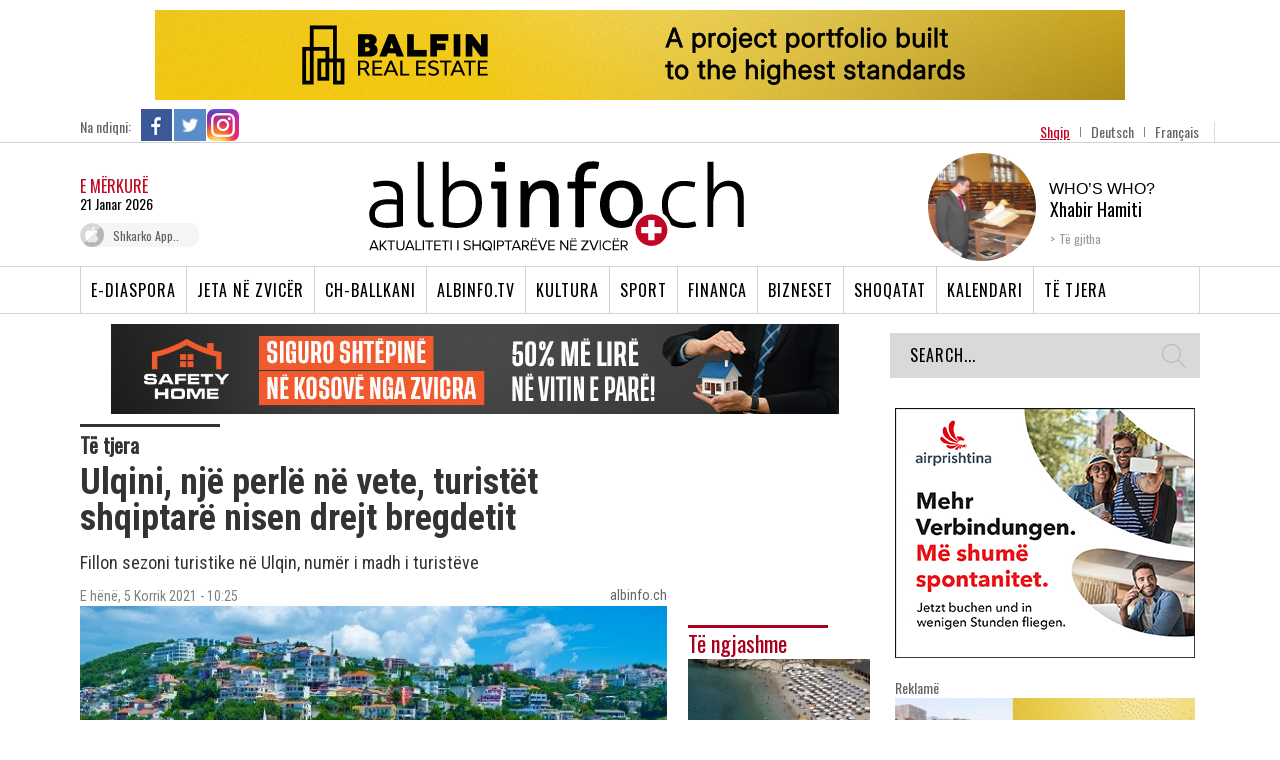

--- FILE ---
content_type: text/html; charset=UTF-8
request_url: https://www.albinfo.ch/ulqini-nje-perle-ne-vete-turistet-shqiptare-nisen-drejt-bregdetit/
body_size: 24778
content:
<!DOCTYPE html>

<head>
    <!-- TradeDoubler site verification 2523842 -->
    <title>Ulqini, një perlë në vete, turistët shqiptarë nisen drejt bregdetit - Albinfo</title>
    <meta http-equiv="Content-Type" content="text/html; charset=utf-8">
    <meta name="viewport" content="width=device-width, initial-scale=1.0, maximum-scale=1.0, user-scalable=0">
    <link href='https://fonts.googleapis.com/css?family=Rokkitt:400,700' rel='stylesheet' type='text/css'>
    <link href='https://fonts.googleapis.com/css?family=Open+Sans:400,600,700' rel='stylesheet' type='text/css'>
    <link href='https://fonts.googleapis.com/css?family=Oswald:300,400' rel='stylesheet' type='text/css'>
    <link href='https://fonts.googleapis.com/css?family=Roboto+Condensed:300,400,700' rel='stylesheet' type='text/css'>
    <meta name='robots' content='index, follow, max-image-preview:large, max-snippet:-1, max-video-preview:-1' />
	<style>img:is([sizes="auto" i], [sizes^="auto," i]) { contain-intrinsic-size: 3000px 1500px }</style>
	
	<!-- This site is optimized with the Yoast SEO plugin v23.4 - https://yoast.com/wordpress/plugins/seo/ -->
	<link rel="canonical" href="https://www.albinfo.ch/ulqini-nje-perle-ne-vete-turistet-shqiptare-nisen-drejt-bregdetit/" />
	<meta property="og:locale" content="sq_AL" />
	<meta property="og:type" content="article" />
	<meta property="og:title" content="Ulqini, një perlë në vete, turistët shqiptarë nisen drejt bregdetit - Albinfo" />
	<meta property="og:description" content="Fillon sezoni turistike në Ulqin, numër i madh i turistëve" />
	<meta property="og:url" content="https://www.albinfo.ch/ulqini-nje-perle-ne-vete-turistet-shqiptare-nisen-drejt-bregdetit/" />
	<meta property="og:site_name" content="Albinfo" />
	<meta property="article:published_time" content="2021-07-05T08:25:18+00:00" />
	<meta property="article:modified_time" content="2021-07-05T08:26:58+00:00" />
	<meta property="og:image" content="https://www.albinfo.ch/wp-content/uploads/2021/07/67307826_326204551621298_576885601878409216_n-1.jpg" />
	<meta property="og:image:width" content="600" />
	<meta property="og:image:height" content="400" />
	<meta property="og:image:type" content="image/jpeg" />
	<meta name="author" content="Drin Reçica" />
	<meta name="twitter:card" content="summary_large_image" />
	<script type="application/ld+json" class="yoast-schema-graph">{"@context":"https://schema.org","@graph":[{"@type":"WebPage","@id":"https://www.albinfo.ch/ulqini-nje-perle-ne-vete-turistet-shqiptare-nisen-drejt-bregdetit/","url":"https://www.albinfo.ch/ulqini-nje-perle-ne-vete-turistet-shqiptare-nisen-drejt-bregdetit/","name":"Ulqini, një perlë në vete, turistët shqiptarë nisen drejt bregdetit - Albinfo","isPartOf":{"@id":"https://www.albinfo.at/#website"},"primaryImageOfPage":{"@id":"https://www.albinfo.ch/ulqini-nje-perle-ne-vete-turistet-shqiptare-nisen-drejt-bregdetit/#primaryimage"},"image":{"@id":"https://www.albinfo.ch/ulqini-nje-perle-ne-vete-turistet-shqiptare-nisen-drejt-bregdetit/#primaryimage"},"thumbnailUrl":"https://www.albinfo.ch/wp-content/uploads/2021/07/67307826_326204551621298_576885601878409216_n-1.jpg","datePublished":"2021-07-05T08:25:18+00:00","dateModified":"2021-07-05T08:26:58+00:00","author":{"@id":"https://www.albinfo.at/#/schema/person/d5c5d30ee3aba327befab60a19cd18d8"},"breadcrumb":{"@id":"https://www.albinfo.ch/ulqini-nje-perle-ne-vete-turistet-shqiptare-nisen-drejt-bregdetit/#breadcrumb"},"inLanguage":"sq","potentialAction":[{"@type":"ReadAction","target":["https://www.albinfo.ch/ulqini-nje-perle-ne-vete-turistet-shqiptare-nisen-drejt-bregdetit/"]}]},{"@type":"ImageObject","inLanguage":"sq","@id":"https://www.albinfo.ch/ulqini-nje-perle-ne-vete-turistet-shqiptare-nisen-drejt-bregdetit/#primaryimage","url":"https://www.albinfo.ch/wp-content/uploads/2021/07/67307826_326204551621298_576885601878409216_n-1.jpg","contentUrl":"https://www.albinfo.ch/wp-content/uploads/2021/07/67307826_326204551621298_576885601878409216_n-1.jpg","width":600,"height":400},{"@type":"BreadcrumbList","@id":"https://www.albinfo.ch/ulqini-nje-perle-ne-vete-turistet-shqiptare-nisen-drejt-bregdetit/#breadcrumb","itemListElement":[{"@type":"ListItem","position":1,"name":"Home","item":"https://www.albinfo.at/"},{"@type":"ListItem","position":2,"name":"Ulqini, një perlë në vete, turistët shqiptarë nisen drejt bregdetit"}]},{"@type":"WebSite","@id":"https://www.albinfo.at/#website","url":"https://www.albinfo.at/","name":"Albinfo","description":"Lajmet e Fundit - Gazeta Shqiptare - Lajme Shqip","potentialAction":[{"@type":"SearchAction","target":{"@type":"EntryPoint","urlTemplate":"https://www.albinfo.at/?s={search_term_string}"},"query-input":{"@type":"PropertyValueSpecification","valueRequired":true,"valueName":"search_term_string"}}],"inLanguage":"sq"},{"@type":"Person","@id":"https://www.albinfo.at/#/schema/person/d5c5d30ee3aba327befab60a19cd18d8","name":"Drin Reçica","image":{"@type":"ImageObject","inLanguage":"sq","@id":"https://www.albinfo.at/#/schema/person/image/","url":"https://secure.gravatar.com/avatar/143b60339e572e5986fc039cc411b6555effc76bd99d933301039b158b4f0e50?s=96&d=mm&r=g","contentUrl":"https://secure.gravatar.com/avatar/143b60339e572e5986fc039cc411b6555effc76bd99d933301039b158b4f0e50?s=96&d=mm&r=g","caption":"Drin Reçica"},"url":"https://www.albinfo.ch/author/valdrin-recica/"}]}</script>
	<!-- / Yoast SEO plugin. -->


<link rel='dns-prefetch' href='//www.albinfo.ch' />
<link rel='dns-prefetch' href='//pagead2.googlesyndication.com' />
<link rel="alternate" type="application/rss+xml" title="Albinfo &raquo; Feed" href="https://www.albinfo.ch/feed/" />
<link rel="alternate" type="application/rss+xml" title="Albinfo &raquo; Comments Feed" href="https://www.albinfo.ch/comments/feed/" />
<link rel="alternate" type="application/rss+xml" title="Albinfo &raquo; Ulqini, një perlë në vete, turistët shqiptarë nisen drejt bregdetit Comments Feed" href="https://www.albinfo.ch/ulqini-nje-perle-ne-vete-turistet-shqiptare-nisen-drejt-bregdetit/feed/" />
<meta property="og:title" content="Ulqini, një perlë në vete, turistët shqiptarë nisen drejt bregdetit" /><meta property="og:description" content="Fillon sezoni turistike në Ulqin, numër i madh i turistëve" /><meta property="og:image" content="https://www.albinfo.ch/wp-content/uploads/2021/07/67307826_326204551621298_576885601878409216_n-1.jpg" /><meta property="og:type" content="article" /><meta property="og:url" content="https://www.albinfo.ch/ulqini-nje-perle-ne-vete-turistet-shqiptare-nisen-drejt-bregdetit/" /><script type="text/javascript">
/* <![CDATA[ */
window._wpemojiSettings = {"baseUrl":"https:\/\/s.w.org\/images\/core\/emoji\/16.0.1\/72x72\/","ext":".png","svgUrl":"https:\/\/s.w.org\/images\/core\/emoji\/16.0.1\/svg\/","svgExt":".svg","source":{"concatemoji":"https:\/\/www.albinfo.ch\/wp-includes\/js\/wp-emoji-release.min.js?ver=6.8.2"}};
/*! This file is auto-generated */
!function(s,n){var o,i,e;function c(e){try{var t={supportTests:e,timestamp:(new Date).valueOf()};sessionStorage.setItem(o,JSON.stringify(t))}catch(e){}}function p(e,t,n){e.clearRect(0,0,e.canvas.width,e.canvas.height),e.fillText(t,0,0);var t=new Uint32Array(e.getImageData(0,0,e.canvas.width,e.canvas.height).data),a=(e.clearRect(0,0,e.canvas.width,e.canvas.height),e.fillText(n,0,0),new Uint32Array(e.getImageData(0,0,e.canvas.width,e.canvas.height).data));return t.every(function(e,t){return e===a[t]})}function u(e,t){e.clearRect(0,0,e.canvas.width,e.canvas.height),e.fillText(t,0,0);for(var n=e.getImageData(16,16,1,1),a=0;a<n.data.length;a++)if(0!==n.data[a])return!1;return!0}function f(e,t,n,a){switch(t){case"flag":return n(e,"\ud83c\udff3\ufe0f\u200d\u26a7\ufe0f","\ud83c\udff3\ufe0f\u200b\u26a7\ufe0f")?!1:!n(e,"\ud83c\udde8\ud83c\uddf6","\ud83c\udde8\u200b\ud83c\uddf6")&&!n(e,"\ud83c\udff4\udb40\udc67\udb40\udc62\udb40\udc65\udb40\udc6e\udb40\udc67\udb40\udc7f","\ud83c\udff4\u200b\udb40\udc67\u200b\udb40\udc62\u200b\udb40\udc65\u200b\udb40\udc6e\u200b\udb40\udc67\u200b\udb40\udc7f");case"emoji":return!a(e,"\ud83e\udedf")}return!1}function g(e,t,n,a){var r="undefined"!=typeof WorkerGlobalScope&&self instanceof WorkerGlobalScope?new OffscreenCanvas(300,150):s.createElement("canvas"),o=r.getContext("2d",{willReadFrequently:!0}),i=(o.textBaseline="top",o.font="600 32px Arial",{});return e.forEach(function(e){i[e]=t(o,e,n,a)}),i}function t(e){var t=s.createElement("script");t.src=e,t.defer=!0,s.head.appendChild(t)}"undefined"!=typeof Promise&&(o="wpEmojiSettingsSupports",i=["flag","emoji"],n.supports={everything:!0,everythingExceptFlag:!0},e=new Promise(function(e){s.addEventListener("DOMContentLoaded",e,{once:!0})}),new Promise(function(t){var n=function(){try{var e=JSON.parse(sessionStorage.getItem(o));if("object"==typeof e&&"number"==typeof e.timestamp&&(new Date).valueOf()<e.timestamp+604800&&"object"==typeof e.supportTests)return e.supportTests}catch(e){}return null}();if(!n){if("undefined"!=typeof Worker&&"undefined"!=typeof OffscreenCanvas&&"undefined"!=typeof URL&&URL.createObjectURL&&"undefined"!=typeof Blob)try{var e="postMessage("+g.toString()+"("+[JSON.stringify(i),f.toString(),p.toString(),u.toString()].join(",")+"));",a=new Blob([e],{type:"text/javascript"}),r=new Worker(URL.createObjectURL(a),{name:"wpTestEmojiSupports"});return void(r.onmessage=function(e){c(n=e.data),r.terminate(),t(n)})}catch(e){}c(n=g(i,f,p,u))}t(n)}).then(function(e){for(var t in e)n.supports[t]=e[t],n.supports.everything=n.supports.everything&&n.supports[t],"flag"!==t&&(n.supports.everythingExceptFlag=n.supports.everythingExceptFlag&&n.supports[t]);n.supports.everythingExceptFlag=n.supports.everythingExceptFlag&&!n.supports.flag,n.DOMReady=!1,n.readyCallback=function(){n.DOMReady=!0}}).then(function(){return e}).then(function(){var e;n.supports.everything||(n.readyCallback(),(e=n.source||{}).concatemoji?t(e.concatemoji):e.wpemoji&&e.twemoji&&(t(e.twemoji),t(e.wpemoji)))}))}((window,document),window._wpemojiSettings);
/* ]]> */
</script>
<style id='wp-emoji-styles-inline-css' type='text/css'>

	img.wp-smiley, img.emoji {
		display: inline !important;
		border: none !important;
		box-shadow: none !important;
		height: 1em !important;
		width: 1em !important;
		margin: 0 0.07em !important;
		vertical-align: -0.1em !important;
		background: none !important;
		padding: 0 !important;
	}
</style>
<link rel='stylesheet' id='wp-block-library-css' href='https://www.albinfo.ch/wp-includes/css/dist/block-library/style.min.css?ver=6.8.2' type='text/css' media='all' />
<style id='classic-theme-styles-inline-css' type='text/css'>
/*! This file is auto-generated */
.wp-block-button__link{color:#fff;background-color:#32373c;border-radius:9999px;box-shadow:none;text-decoration:none;padding:calc(.667em + 2px) calc(1.333em + 2px);font-size:1.125em}.wp-block-file__button{background:#32373c;color:#fff;text-decoration:none}
</style>
<link rel='stylesheet' id='mailster-form-style-css' href='https://www.albinfo.ch/wp-content/plugins/mailster/build/form/style-index.css?ver=6.8.2' type='text/css' media='all' />
<style id='elasticpress-related-posts-style-inline-css' type='text/css'>
.editor-styles-wrapper .wp-block-elasticpress-related-posts ul,.wp-block-elasticpress-related-posts ul{list-style-type:none;padding:0}.editor-styles-wrapper .wp-block-elasticpress-related-posts ul li a>div{display:inline}

</style>
<style id='global-styles-inline-css' type='text/css'>
:root{--wp--preset--aspect-ratio--square: 1;--wp--preset--aspect-ratio--4-3: 4/3;--wp--preset--aspect-ratio--3-4: 3/4;--wp--preset--aspect-ratio--3-2: 3/2;--wp--preset--aspect-ratio--2-3: 2/3;--wp--preset--aspect-ratio--16-9: 16/9;--wp--preset--aspect-ratio--9-16: 9/16;--wp--preset--color--black: #000000;--wp--preset--color--cyan-bluish-gray: #abb8c3;--wp--preset--color--white: #ffffff;--wp--preset--color--pale-pink: #f78da7;--wp--preset--color--vivid-red: #cf2e2e;--wp--preset--color--luminous-vivid-orange: #ff6900;--wp--preset--color--luminous-vivid-amber: #fcb900;--wp--preset--color--light-green-cyan: #7bdcb5;--wp--preset--color--vivid-green-cyan: #00d084;--wp--preset--color--pale-cyan-blue: #8ed1fc;--wp--preset--color--vivid-cyan-blue: #0693e3;--wp--preset--color--vivid-purple: #9b51e0;--wp--preset--gradient--vivid-cyan-blue-to-vivid-purple: linear-gradient(135deg,rgba(6,147,227,1) 0%,rgb(155,81,224) 100%);--wp--preset--gradient--light-green-cyan-to-vivid-green-cyan: linear-gradient(135deg,rgb(122,220,180) 0%,rgb(0,208,130) 100%);--wp--preset--gradient--luminous-vivid-amber-to-luminous-vivid-orange: linear-gradient(135deg,rgba(252,185,0,1) 0%,rgba(255,105,0,1) 100%);--wp--preset--gradient--luminous-vivid-orange-to-vivid-red: linear-gradient(135deg,rgba(255,105,0,1) 0%,rgb(207,46,46) 100%);--wp--preset--gradient--very-light-gray-to-cyan-bluish-gray: linear-gradient(135deg,rgb(238,238,238) 0%,rgb(169,184,195) 100%);--wp--preset--gradient--cool-to-warm-spectrum: linear-gradient(135deg,rgb(74,234,220) 0%,rgb(151,120,209) 20%,rgb(207,42,186) 40%,rgb(238,44,130) 60%,rgb(251,105,98) 80%,rgb(254,248,76) 100%);--wp--preset--gradient--blush-light-purple: linear-gradient(135deg,rgb(255,206,236) 0%,rgb(152,150,240) 100%);--wp--preset--gradient--blush-bordeaux: linear-gradient(135deg,rgb(254,205,165) 0%,rgb(254,45,45) 50%,rgb(107,0,62) 100%);--wp--preset--gradient--luminous-dusk: linear-gradient(135deg,rgb(255,203,112) 0%,rgb(199,81,192) 50%,rgb(65,88,208) 100%);--wp--preset--gradient--pale-ocean: linear-gradient(135deg,rgb(255,245,203) 0%,rgb(182,227,212) 50%,rgb(51,167,181) 100%);--wp--preset--gradient--electric-grass: linear-gradient(135deg,rgb(202,248,128) 0%,rgb(113,206,126) 100%);--wp--preset--gradient--midnight: linear-gradient(135deg,rgb(2,3,129) 0%,rgb(40,116,252) 100%);--wp--preset--font-size--small: 13px;--wp--preset--font-size--medium: 20px;--wp--preset--font-size--large: 36px;--wp--preset--font-size--x-large: 42px;--wp--preset--spacing--20: 0.44rem;--wp--preset--spacing--30: 0.67rem;--wp--preset--spacing--40: 1rem;--wp--preset--spacing--50: 1.5rem;--wp--preset--spacing--60: 2.25rem;--wp--preset--spacing--70: 3.38rem;--wp--preset--spacing--80: 5.06rem;--wp--preset--shadow--natural: 6px 6px 9px rgba(0, 0, 0, 0.2);--wp--preset--shadow--deep: 12px 12px 50px rgba(0, 0, 0, 0.4);--wp--preset--shadow--sharp: 6px 6px 0px rgba(0, 0, 0, 0.2);--wp--preset--shadow--outlined: 6px 6px 0px -3px rgba(255, 255, 255, 1), 6px 6px rgba(0, 0, 0, 1);--wp--preset--shadow--crisp: 6px 6px 0px rgba(0, 0, 0, 1);}:where(.is-layout-flex){gap: 0.5em;}:where(.is-layout-grid){gap: 0.5em;}body .is-layout-flex{display: flex;}.is-layout-flex{flex-wrap: wrap;align-items: center;}.is-layout-flex > :is(*, div){margin: 0;}body .is-layout-grid{display: grid;}.is-layout-grid > :is(*, div){margin: 0;}:where(.wp-block-columns.is-layout-flex){gap: 2em;}:where(.wp-block-columns.is-layout-grid){gap: 2em;}:where(.wp-block-post-template.is-layout-flex){gap: 1.25em;}:where(.wp-block-post-template.is-layout-grid){gap: 1.25em;}.has-black-color{color: var(--wp--preset--color--black) !important;}.has-cyan-bluish-gray-color{color: var(--wp--preset--color--cyan-bluish-gray) !important;}.has-white-color{color: var(--wp--preset--color--white) !important;}.has-pale-pink-color{color: var(--wp--preset--color--pale-pink) !important;}.has-vivid-red-color{color: var(--wp--preset--color--vivid-red) !important;}.has-luminous-vivid-orange-color{color: var(--wp--preset--color--luminous-vivid-orange) !important;}.has-luminous-vivid-amber-color{color: var(--wp--preset--color--luminous-vivid-amber) !important;}.has-light-green-cyan-color{color: var(--wp--preset--color--light-green-cyan) !important;}.has-vivid-green-cyan-color{color: var(--wp--preset--color--vivid-green-cyan) !important;}.has-pale-cyan-blue-color{color: var(--wp--preset--color--pale-cyan-blue) !important;}.has-vivid-cyan-blue-color{color: var(--wp--preset--color--vivid-cyan-blue) !important;}.has-vivid-purple-color{color: var(--wp--preset--color--vivid-purple) !important;}.has-black-background-color{background-color: var(--wp--preset--color--black) !important;}.has-cyan-bluish-gray-background-color{background-color: var(--wp--preset--color--cyan-bluish-gray) !important;}.has-white-background-color{background-color: var(--wp--preset--color--white) !important;}.has-pale-pink-background-color{background-color: var(--wp--preset--color--pale-pink) !important;}.has-vivid-red-background-color{background-color: var(--wp--preset--color--vivid-red) !important;}.has-luminous-vivid-orange-background-color{background-color: var(--wp--preset--color--luminous-vivid-orange) !important;}.has-luminous-vivid-amber-background-color{background-color: var(--wp--preset--color--luminous-vivid-amber) !important;}.has-light-green-cyan-background-color{background-color: var(--wp--preset--color--light-green-cyan) !important;}.has-vivid-green-cyan-background-color{background-color: var(--wp--preset--color--vivid-green-cyan) !important;}.has-pale-cyan-blue-background-color{background-color: var(--wp--preset--color--pale-cyan-blue) !important;}.has-vivid-cyan-blue-background-color{background-color: var(--wp--preset--color--vivid-cyan-blue) !important;}.has-vivid-purple-background-color{background-color: var(--wp--preset--color--vivid-purple) !important;}.has-black-border-color{border-color: var(--wp--preset--color--black) !important;}.has-cyan-bluish-gray-border-color{border-color: var(--wp--preset--color--cyan-bluish-gray) !important;}.has-white-border-color{border-color: var(--wp--preset--color--white) !important;}.has-pale-pink-border-color{border-color: var(--wp--preset--color--pale-pink) !important;}.has-vivid-red-border-color{border-color: var(--wp--preset--color--vivid-red) !important;}.has-luminous-vivid-orange-border-color{border-color: var(--wp--preset--color--luminous-vivid-orange) !important;}.has-luminous-vivid-amber-border-color{border-color: var(--wp--preset--color--luminous-vivid-amber) !important;}.has-light-green-cyan-border-color{border-color: var(--wp--preset--color--light-green-cyan) !important;}.has-vivid-green-cyan-border-color{border-color: var(--wp--preset--color--vivid-green-cyan) !important;}.has-pale-cyan-blue-border-color{border-color: var(--wp--preset--color--pale-cyan-blue) !important;}.has-vivid-cyan-blue-border-color{border-color: var(--wp--preset--color--vivid-cyan-blue) !important;}.has-vivid-purple-border-color{border-color: var(--wp--preset--color--vivid-purple) !important;}.has-vivid-cyan-blue-to-vivid-purple-gradient-background{background: var(--wp--preset--gradient--vivid-cyan-blue-to-vivid-purple) !important;}.has-light-green-cyan-to-vivid-green-cyan-gradient-background{background: var(--wp--preset--gradient--light-green-cyan-to-vivid-green-cyan) !important;}.has-luminous-vivid-amber-to-luminous-vivid-orange-gradient-background{background: var(--wp--preset--gradient--luminous-vivid-amber-to-luminous-vivid-orange) !important;}.has-luminous-vivid-orange-to-vivid-red-gradient-background{background: var(--wp--preset--gradient--luminous-vivid-orange-to-vivid-red) !important;}.has-very-light-gray-to-cyan-bluish-gray-gradient-background{background: var(--wp--preset--gradient--very-light-gray-to-cyan-bluish-gray) !important;}.has-cool-to-warm-spectrum-gradient-background{background: var(--wp--preset--gradient--cool-to-warm-spectrum) !important;}.has-blush-light-purple-gradient-background{background: var(--wp--preset--gradient--blush-light-purple) !important;}.has-blush-bordeaux-gradient-background{background: var(--wp--preset--gradient--blush-bordeaux) !important;}.has-luminous-dusk-gradient-background{background: var(--wp--preset--gradient--luminous-dusk) !important;}.has-pale-ocean-gradient-background{background: var(--wp--preset--gradient--pale-ocean) !important;}.has-electric-grass-gradient-background{background: var(--wp--preset--gradient--electric-grass) !important;}.has-midnight-gradient-background{background: var(--wp--preset--gradient--midnight) !important;}.has-small-font-size{font-size: var(--wp--preset--font-size--small) !important;}.has-medium-font-size{font-size: var(--wp--preset--font-size--medium) !important;}.has-large-font-size{font-size: var(--wp--preset--font-size--large) !important;}.has-x-large-font-size{font-size: var(--wp--preset--font-size--x-large) !important;}
:where(.wp-block-post-template.is-layout-flex){gap: 1.25em;}:where(.wp-block-post-template.is-layout-grid){gap: 1.25em;}
:where(.wp-block-columns.is-layout-flex){gap: 2em;}:where(.wp-block-columns.is-layout-grid){gap: 2em;}
:root :where(.wp-block-pullquote){font-size: 1.5em;line-height: 1.6;}
</style>
<link rel='stylesheet' id='st-widget-css' href='https://www.albinfo.ch/wp-content/plugins/share-this/css/style.css?ver=6.8.2' type='text/css' media='all' />
<link rel='stylesheet' id='albinfo-style-css' href='https://www.albinfo.ch/wp-content/themes/albinfo/style.css?ver=7.2.14' type='text/css' media='all' />
<link rel='stylesheet' id='elasticpress-facets-css' href='https://www.albinfo.ch/wp-content/plugins/elasticpress/dist/css/facets-styles.css?ver=7d568203f3965dc85d8a' type='text/css' media='all' />
<script type="text/javascript" src="https://www.albinfo.ch/wp-includes/js/jquery/jquery.min.js?ver=3.7.1" id="jquery-core-js"></script>
<script type="text/javascript" src="https://www.albinfo.ch/wp-includes/js/jquery/jquery-migrate.min.js?ver=3.4.1" id="jquery-migrate-js"></script>
<script type="text/javascript" src="https://www.albinfo.ch/wp-content/plugins/sitepress-multilingual-cms/templates/language-switchers/legacy-dropdown/script.min.js?ver=1" id="wpml-legacy-dropdown-0-js"></script>
<link rel="https://api.w.org/" href="https://www.albinfo.ch/wp-json/" /><link rel="alternate" title="JSON" type="application/json" href="https://www.albinfo.ch/wp-json/wp/v2/posts/484753" /><link rel='shortlink' href='https://www.albinfo.ch/?p=484753' />
<link rel="alternate" title="oEmbed (JSON)" type="application/json+oembed" href="https://www.albinfo.ch/wp-json/oembed/1.0/embed?url=https%3A%2F%2Fwww.albinfo.ch%2Fulqini-nje-perle-ne-vete-turistet-shqiptare-nisen-drejt-bregdetit%2F" />
<link rel="alternate" title="oEmbed (XML)" type="text/xml+oembed" href="https://www.albinfo.ch/wp-json/oembed/1.0/embed?url=https%3A%2F%2Fwww.albinfo.ch%2Fulqini-nje-perle-ne-vete-turistet-shqiptare-nisen-drejt-bregdetit%2F&#038;format=xml" />
<meta name="generator" content="WPML ver:4.6.4 stt:50,4,3;" />

<!-- This site is using AdRotate v5.8.3 Professional to display their advertisements - https://ajdg.solutions/ -->
<!-- AdRotate CSS -->
<style type="text/css" media="screen">
	.g { margin:0px; padding:0px; overflow:hidden; line-height:1; zoom:1; }
	.g img { height:auto; }
	.g-col { position:relative; float:left; }
	.g-col:first-child { margin-left: 0; }
	.g-col:last-child { margin-right: 0; }
	.g-6 {  margin: 0 auto; }
	.g-23 { margin:0px 0px 0px 0px;width:100%; max-width:728px; height:100%; max-height:90px; }
	.g-32 { margin:0px 0px 0px 0px;width:100%; max-width:728px; height:100%; max-height:90px; }
	.g-48 { margin:0px 0px 0px 0px;width:100%; max-width:728px; height:100%; max-height:90px; }
	@media only screen and (max-width: 480px) {
		.g-col, .g-dyn, .g-single { width:100%; margin-left:0; margin-right:0; }
	}
</style>
<!-- /AdRotate CSS -->

<meta name="generator" content="Site Kit by Google 1.45.0" /><script charset="utf-8" type="text/javascript">var switchTo5x=true;</script>
<script charset="utf-8" type="text/javascript" id="st_insights_js" src="https://ws.sharethis.com/button/buttons.js?publisher=wp.afea363a-b757-4619-ba71-0dfdf000445e&amp;product=sharethis-wordpress"></script>
<script charset="utf-8" type="text/javascript">stLight.options({"publisher":"wp.afea363a-b757-4619-ba71-0dfdf000445e"});var st_type="wordpress5.0.4";</script>
<meta name="google-site-verification" content="6jsp4XiLwRUvbCpl6wRrE1gUImKTRUswE26v7JiR8qA">
<!-- Google AdSense snippet added by Site Kit -->
<meta name="google-adsense-platform-account" content="ca-host-pub-2644536267352236">
<meta name="google-adsense-platform-domain" content="sitekit.withgoogle.com">
<!-- End Google AdSense snippet added by Site Kit -->
      <meta name="onesignal" content="wordpress-plugin"/>
            <script>

      window.OneSignal = window.OneSignal || [];

      OneSignal.push( function() {
        OneSignal.SERVICE_WORKER_UPDATER_PATH = "OneSignalSDKUpdaterWorker.js.php";
                      OneSignal.SERVICE_WORKER_PATH = "OneSignalSDKWorker.js.php";
                      OneSignal.SERVICE_WORKER_PARAM = { scope: "/" };
        OneSignal.setDefaultNotificationUrl("https://www.albinfo.ch");
        var oneSignal_options = {};
        window._oneSignalInitOptions = oneSignal_options;

        oneSignal_options['wordpress'] = true;
oneSignal_options['appId'] = '6ec9a1cc-c823-4c2e-95cc-8cb42a773227';
oneSignal_options['allowLocalhostAsSecureOrigin'] = true;
oneSignal_options['welcomeNotification'] = { };
oneSignal_options['welcomeNotification']['title'] = "";
oneSignal_options['welcomeNotification']['message'] = "";
oneSignal_options['path'] = "https://www.albinfo.ch/wp-content/plugins/onesignal-free-web-push-notifications/sdk_files/";
oneSignal_options['safari_web_id'] = "web.onesignal.auto.0919e572-6b9a-4fc1-8566-50f787b3e729";
oneSignal_options['promptOptions'] = { };
oneSignal_options['notifyButton'] = { };
oneSignal_options['notifyButton']['enable'] = true;
oneSignal_options['notifyButton']['position'] = 'bottom-right';
oneSignal_options['notifyButton']['theme'] = 'default';
oneSignal_options['notifyButton']['size'] = 'medium';
oneSignal_options['notifyButton']['showCredit'] = true;
oneSignal_options['notifyButton']['text'] = {};
                OneSignal.init(window._oneSignalInitOptions);
                OneSignal.showSlidedownPrompt();      });

      function documentInitOneSignal() {
        var oneSignal_elements = document.getElementsByClassName("OneSignal-prompt");

        var oneSignalLinkClickHandler = function(event) { OneSignal.push(['registerForPushNotifications']); event.preventDefault(); };        for(var i = 0; i < oneSignal_elements.length; i++)
          oneSignal_elements[i].addEventListener('click', oneSignalLinkClickHandler, false);
      }

      if (document.readyState === 'complete') {
           documentInitOneSignal();
      }
      else {
           window.addEventListener("load", function(event){
               documentInitOneSignal();
          });
      }
    </script>

<!-- Google AdSense snippet added by Site Kit -->
<script type="text/javascript" src="https://pagead2.googlesyndication.com/pagead/js/adsbygoogle.js?client=ca-pub-6407913982342844" crossorigin="anonymous"></script>

<!-- End Google AdSense snippet added by Site Kit -->
		<style type="text/css" id="wp-custom-css">
			section.taboola-unit {
	display: none !important;
}

.mobileAdsOnly {
	display: none;
}

@media only screen and (max-width: 750px) {
	.mobileAdsOnly {
		display: block !important;
		padding: 20px 0 10px;
	}
	.hideAdsMobile {
		display: none !important;
	}
	
	.hideOnMobileOnly {
		display: none !important;
	}
}

.mobileAdsOnly .g-single {
	display: flex;
  align-items: center;
  justify-content: center;
}


.mobileAdsOnly .g {
	width: 100%;
}		</style>
		    <meta http-equiv="X-UA-Compatible" content="IE=9; IE=8; IE=7; IE=EDGE; chrome=1" />
    <!-- Latest compiled and minified CSS -->
    <link rel="stylesheet" type="text/css" href="https://www.albinfo.ch/wp-content/themes/albinfo/css/responsive.css?ver=1.0">
    <link href="https://fonts.googleapis.com/icon?family=Material+Icons" rel="stylesheet">
    <link rel="stylesheet" type="text/css" href="https://www.albinfo.ch/wp-content/themes/albinfo/css/mobile-update.css">
    <link rel="stylesheet" type="text/css" href="https://www.albinfo.ch/wp-content/themes/albinfo/css/bootstrap.min.css">
    <link rel="stylesheet" type="text/css" href="https://www.albinfo.ch/wp-content/themes/albinfo/css/jquery-ui.css">
    <!-- Optional theme -->
    <link rel="stylesheet" type="text/css"
        href="https://www.albinfo.ch/wp-content/themes/albinfo/css/bootstrap-theme.min.css">
    <link rel="stylesheet" type="text/css" href="https://www.albinfo.ch/wp-content/themes/albinfo/fonts/stylesheet.css">
    <!-- flexslider -->
    <link rel="stylesheet" type="text/css" href="https://www.albinfo.ch/wp-content/themes/albinfo/css/flexslider.css">
    <link rel="stylesheet" type="text/css" href="https://www.albinfo.ch/wp-content/themes/albinfo/css/slick.css">
    <link rel="stylesheet" type="text/css" href="https://www.albinfo.ch/wp-content/themes/albinfo/css/slick-theme.css">
    <link rel="stylesheet" type="text/css" href="https://www.albinfo.ch/wp-content/themes/albinfo/css/aero.css">
    <!-- slider css -->
    <link href="https://www.albinfo.ch/wp-content/themes/albinfo/css/movingboxes.css" rel="stylesheet">
    <!--[if lt IE 9]>
	<link href="https://www.albinfo.ch/wp-content/themes/albinfo/css/movingboxes-ie.css" rel="stylesheet" media="screen" />
	<link href="https://www.albinfo.ch/wp-content/themes/albinfo/css/ie.css" rel="stylesheet" media="screen" />
	<![endif]-->
    <script src="https://www.albinfo.ch/wp-content/themes/albinfo/js/jquery-1.9.1.js"></script>
    <script src="https://www.albinfo.ch/wp-content/themes/albinfo/js/bootstrap.min.js"></script>
    <script src="https://www.albinfo.ch/wp-content/themes/albinfo/js/jquery-ui.js"></script>
    <script src="https://www.albinfo.ch/wp-content/themes/albinfo/js/jquery.movingboxes.js"></script>
    <script src="https://www.albinfo.ch/wp-content/themes/albinfo/js/jquery-rebox.js"></script>
    <!-- jquery.flexslider -->
    <script type="text/javascript" src="https://www.albinfo.ch/wp-content/themes/albinfo/js/slick.min.js"></script>
    <script type="text/javascript" src="https://www.albinfo.ch/wp-content/themes/albinfo/js/jquery.flexslider.js"></script>
    <script type="text/javascript" src="https://www.albinfo.ch/wp-content/themes/albinfo/js/jquery.uniform.js"></script>
    <script src="https://www.albinfo.ch/wp-content/themes/albinfo/js/jctextcopyprotector.js"></script>
    <script src="https://www.albinfo.ch/wp-content/themes/albinfo/js/functions.js?ver=6.6.2"></script>
    <link rel="icon" type="image/x-icon" href="https://www.albinfo.ch/wp-content/themes/albinfo/images/a_favico.png">
    <!--[if lt IE 9]>
	<script src="https://www.albinfo.ch/wp-content/themes/albinfo/js/html5shiv.js"></script>
	<![endif]-->
    <script src="https://gjstatic.blob.core.windows.net/fix/gjanout-v2.js" type="text/javascript"></script>
    <!-- <script src="https://gjstatic.blob.core.windows.net/fix/gjanout.js" type="text/javascript"></script> -->
    <!-- Facebook Pixel Code -->
    <script src="https://scripts.futureads.io/scripts3/loader2.js" async data-inv="//ads.futureads.io/" data-r="single"
        data-sender="futureads" data-bundle="desktop"></script>
    <script type='text/javascript'>
    (window.globalAmlAds = window.globalAmlAds || []).push(function() {
        globalAml.defineSlot({
            z: 'b24582aa-a7a8-42ff-98fb-b86e686db30e',
            ph: 'futureads_b24582aaa7a842ff98fbb86e686db30e_zone_104535_sect_47838_site_41845',
            i: 'inv-nets',
            s: 'ac9894b0-7238-4df4-b751-7d61dcd0659a',
            sender: 'futureads'
        });
        globalAml.singleRequest("futureads");
    });
    </script>
    <script>
    ! function(f, b, e, v, n, t, s) {
        if (f.fbq) return;
        n = f.fbq = function() {
            n.callMethod ?
                n.callMethod.apply(n, arguments) : n.queue.push(arguments)
        };
        if (!f._fbq) f._fbq = n;
        n.push = n;
        n.loaded = !0;
        n.version = '2.0';
        n.queue = [];
        t = b.createElement(e);
        t.async = !0;
        t.src = v;
        s = b.getElementsByTagName(e)[0];
        s.parentNode.insertBefore(t, s)
    }(window, document, 'script',
        'https://connect.facebook.net/en_US/fbevents.js');
    fbq('init', '536393386892928');
    fbq('track', 'PageView');
    </script>
    <noscript><img height="1" width="1" style="display:none"
            src="https://www.facebook.com/tr?id=536393386892928&ev=PageView&noscript=1" /></noscript>
    <!-- End Facebook Pixel Code -->
    <meta property="fb:pages" content="154597187913004" />
    <!-- <script type="text/javascript">
		window._taboola = window._taboola || [];
		_taboola.push({
			article: 'auto'
		});
		! function(e, f, u, i) {
			if (!document.getElementById(i)) {
				e.async = 1;
				e.src = u;
				e.id = i;
				f.parentNode.insertBefore(e, f);
			}
		}(document.createElement('script'),
			document.getElementsByTagName('script')[0],
			'//cdn.taboola.com/libtrc/albinfo/loader.js',
			'tb_loader_script');
		if (window.performance && typeof window.performance.mark == 'function') {
			window.performance.mark('tbl_ic');
		}
	</script> -->
    <script>
    $(document).ready(function() {
        var bigMenuClass = $('.headerbig__menu')
        $('.menuTrigger').click(function() {
            bigMenuClass.toggleClass("active-menu");
        });

        $('.search-trigg').click(function() {
            $('.new-search-pops').toggleClass("active-search");
        });

        $('.headerbig__close').click(function() {
            bigMenuClass.removeClass("active-menu");
        });

    });
    </script>
    <script async src="https://pagead2.googlesyndication.com/pagead/js/adsbygoogle.js?client=ca-pub-9627380432359808"
        crossorigin="anonymous"></script>
</head>
<div class="outer-right-banner outer-banner">
    <!-- Either there are no banners, they are disabled or none qualified for this location! --></div>


<body class="wp-singular post-template-default single single-post postid-484753 single-format-standard wp-theme-albinfo  lang-sq group-blog">
    <script>
    (function(i, s, o, g, r, a, m) {
        i['GoogleAnalyticsObject'] = r;
        i[r] = i[r] || function() {
            (i[r].q = i[r].q || []).push(arguments)
        }, i[r].l = 1 * new Date();
        a = s.createElement(o),
            m = s.getElementsByTagName(o)[0];
        a.async = 1;
        a.src = g;
        m.parentNode.insertBefore(a, m)
    })(window, document, 'script', '//www.google-analytics.com/analytics.js', 'ga');

    ga('create', 'UA-19174993-1', 'auto');
    ga('send', 'pageview');
    </script>
    <script type="text/javascript">
    var adminAjaxUrl = "https://www.albinfo.ch/wp-admin/admin-ajax.php";
    </script>
        <div class="leadBanner">
        <div class="g-9">
                                    <div class="g g-9"><div class="g-single a-609"><a href="https://balfinrealestate.com/contact/"><img src="https://www.albinfo.ch/wp-content/uploads/2025/12/970-x-90-yellow-english-1.gif" /></a></div></div>                    </div>
                <div class="adMobile MobileElement">
                        <div class="g g-15"><div class="g-single a-607"><a href="https://balfinrealestate.com/contact/"><img src="https://www.albinfo.ch/wp-content/uploads/2025/12/300-x-250-black-english.gif" /></a></div></div>                    </div>
            </div><!-- END leadBanner -->
    <header class="header">
        <div class="topBar">
            <div class="wrapper container-fluid">
                <div class="row">
                    <div class="leftTop col-md-5">
                        <p>Na ndiqni:</p>
                                                <ul class="social-ul">
                            <li class="facebook"><a href="
																https://www.facebook.com/albinfo.ch								" target="_blank" title="">Facebook</a></li>
                            <li class="twitter"><a href="
																https://twitter.com/albinfo								" target="_blank" title="">Twitter</a></li>
                            <li class="instagram"><a href="https://www.instagram.com/albinfo.ch/"
                                    target="_blank">Instagram</a></li>
                            <li class="linkedin"><a href="
								" target="_blank" title="">LinkedIn</a></li>
                        </ul>
                    </div><!-- END leftTop -->
                    <ul class="lang col-md-3">
                        <li class="current-item">Shqip</li><li><a href="str" title="">Deutsch</a></li><li><a href="str" title="">Français</a></li>                    </ul><!-- END lang -->
                </div>
            </div><!-- END wrapper -->
        </div><!-- END topBar -->
                <div class="wrapper container-fluid">
            <div class="row header-row">
                <form class="new-search-pops search-form hide-desktop-alb hideunderiwdht"
                    action="https://www.albinfo.ch/">
                    <input placeholder="Search..." name="s" id="s" type="text" value="">
                    <input type="submit" value="">
                </form>
                <div class="leftBlock col-md-3">
                    <span class="day">E mërkurë</span>
                    <span class="date">21 Janar 2026</span>
                    <a href="https://itunes.apple.com/us/app/albinfo.ch/id592446956?mt=8" class="app"
                        target="_blank">Shkarko App..</a>
                </div><!-- END leftBlock -->
                <a class="logo col-md-6" href="https://www.albinfo.ch/">
                                                            <img loading="lazy"
                        src="https://www.albinfo.ch/wp-content/themes/albinfo/images/albinfo_logo_sq.svg"
                        alt="" />
                                                        </a>
                <ul class="lang mobileElement col-md-3">
                    <li class="current-item">Shqip</li>                </ul><!-- END lang -->
                <div class="" style="float: right; display: flex;">
                    <a class="search-trigg hideunderiwdht" href="javascript:void(0);">
                        <svg class="search-form-trigger" width="22" height="22" viewBox="0 0 22 22" fill="none"
                            xmlns="http://www.w3.org/2000/svg">
                            <path fill-rule="evenodd" clip-rule="evenodd"
                                d="M9.4518 2.71488C7.66124 2.71488 5.94403 3.42996 4.67792 4.70281C3.41181 5.97566 2.70051 7.70202 2.70051 9.5021C2.70051 11.3022 3.41181 13.0285 4.67792 14.3014C5.94403 15.5742 7.66124 16.2893 9.4518 16.2893C11.2423 16.2893 12.9596 15.5742 14.2257 14.3014C15.4918 13.0285 16.2031 11.3022 16.2031 9.5021C16.2031 7.70202 15.4918 5.97566 14.2257 4.70281C12.9596 3.42996 11.2423 2.71488 9.4518 2.71488ZM2.97842e-07 9.5021C2.84877e-06 7.99705 0.355624 6.51352 1.03758 5.17369C1.71954 3.83385 2.70832 2.67604 3.9225 1.79558C5.13669 0.915125 6.54154 0.337217 8.02138 0.109445C9.50122 -0.118326 11.0137 0.0105551 12.4343 0.485475C13.8549 0.960395 15.143 1.76777 16.1924 2.84111C17.2419 3.91445 18.0227 5.22306 18.4706 6.65917C18.9185 8.09529 19.0207 9.61782 18.7688 11.1014C18.5168 12.585 17.9179 13.9872 17.0213 15.1925L21.6041 19.683C21.8575 19.9375 21.9999 20.2828 22 20.6429C22.0001 21.003 21.858 21.3484 21.6048 21.6031C21.3516 21.8578 21.0081 22.0009 20.6499 22.0011C20.2918 22.0012 19.9482 21.8583 19.6948 21.6037L15.1134 17.1133C13.7085 18.1698 12.0388 18.8124 10.2912 18.9691C8.54363 19.1257 6.78717 18.7903 5.21848 18.0002C3.64979 17.2102 2.33078 15.9969 1.40913 14.496C0.487478 12.9951 -0.000440083 11.266 2.97842e-07 9.5021Z"
                                fill="white"></path>
                        </svg>
                    </a>
                    <a class="menu-open mob-menu mobileElement menuTrigger" href="javascript:void(0);" title=""><i
                            class="material-icons">menu</i></a>
                </div>
                                <div class="rightBlock col-md-3">
                                                            <div class="stickArticle">
                        <a href="https://www.albinfo.ch/who_is_who/islami-nuk-lejon-ekstremizem/">
                            <img width="110" height="123" src="https://www.albinfo.ch/wp-content/uploads/2014/10/Xhabir-Hamiti-Albinfo.ch_-110x123.png" class="attachment-header-whoswho size-header-whoswho wp-post-image" alt="" decoding="async" />                        </a>
                        <a href="https://www.albinfo.ch/who_is_who/islami-nuk-lejon-ekstremizem/">
                            <h2>WHO’S WHO?</h2>
                            <p>Xhabir Hamiti                            </p>
                        </a>
                        <a class="seeall" href="https://www.albinfo.ch/whos-who/"
                            title="Të gjitha">Të gjitha</a>
                    </div>
                                                        </div><!-- END rightBolock -->
                            </div><!-- END row -->
            <a class="menu-open desktopElement menuTrigger" href="javascript:void(0);" title=""></a>
            <nav id="navigation" role="navigation" class="menu">
                <div class="menu-main-menu-container"><ul id="menu-main-menu" class="menu"><li id="menu-item-64163" class="first-menu-item menu-item menu-item-type-taxonomy menu-item-object-category menu-item-64163"><a href="https://www.albinfo.ch/e-diaspora/">E-Diaspora</a></li>
<li id="menu-item-64164" class="menu-item menu-item-type-taxonomy menu-item-object-category menu-item-64164"><a href="https://www.albinfo.ch/jeta-ne-zvicer/">Jeta në Zvicër</a></li>
<li id="menu-item-368076" class="menu-item menu-item-type-taxonomy menu-item-object-category current-post-ancestor current-menu-parent current-post-parent menu-item-368076"><a href="https://www.albinfo.ch/ch-balkani/">CH-Ballkani</a></li>
<li id="menu-item-64161" class="menu-item menu-item-type-post_type menu-item-object-page menu-item-64161"><a href="https://www.albinfo.ch/albinfotv/">Albinfo.tv</a></li>
<li id="menu-item-64165" class="menu-item menu-item-type-taxonomy menu-item-object-category menu-item-64165"><a href="https://www.albinfo.ch/kultura/">Kultura</a></li>
<li id="menu-item-64166" class="menu-item menu-item-type-taxonomy menu-item-object-category menu-item-64166"><a href="https://www.albinfo.ch/sporti/">Sport</a></li>
<li id="menu-item-221793" class="menu-item menu-item-type-taxonomy menu-item-object-category menu-item-221793"><a href="https://www.albinfo.ch/financa/">Financa</a></li>
<li id="menu-item-64300" class="menu-item menu-item-type-post_type menu-item-object-page menu-item-64300"><a href="https://www.albinfo.ch/bizneset/">Bizneset</a></li>
<li id="menu-item-197803" class="menu-item menu-item-type-post_type menu-item-object-page menu-item-197803"><a href="https://www.albinfo.ch/shoqatat-shqiptare-ne-zvicer/">Shoqatat</a></li>
<li id="menu-item-64312" class="menu-item menu-item-type-taxonomy menu-item-object-category menu-item-64312"><a href="https://www.albinfo.ch/kalendar/">Kalendari</a></li>
<li id="menu-item-133942" class="menuTrigger hide-mobile-alb menu-item menu-item-type-custom menu-item-object-custom menu-item-133942"><a>Të tjera</a></li>
</ul></div>            </nav><!-- end menu -->
                        <form
                class="search-form desktopElement "
                action="https://www.albinfo.ch/">
                <input placeholder="Search..." name="s" id="s" type="text" value="">
                <input type="submit" value="">
            </form>
        </div><!-- END container-fluid -->
    </header><!-- End of header -->
    <div class="headerbig__menu">
        <div class="headerbig__close">X</div>
        <div class="headerbig__menu--wrap">
            <div class="headerbig__menu__left">
                <div class="headerbig__menu__left--logo">
                                        <img loading="lazy" src="https://www.albinfo.ch/wp-content/themes/albinfo/images/albinfo-footer.png"
                        alt="">
                                    </div>
                                <div class="headerbig__menu__list--items">
                                        <ul>
                                                <li><a
                                href="https://www.albinfo.ch/jeta-ne-zvicer/">Jeta në Zvicër</a>
                        </li>
                                                <li><a
                                href="https://www.albinfo.ch/jeta-ne-gjermani/">Jeta në Gjermani</a>
                        </li>
                                                <li><a
                                href="https://www.albinfo.ch/jeta-ne-austri/">Jeta në Austri</a>
                        </li>
                                                <li><a
                                href="https://www.albinfo.ch/e-diaspora/">E-Diaspora</a>
                        </li>
                                                <li><a
                                href="https://www.albinfo.ch/ch-balkani/">CH-Ballkani</a>
                        </li>
                                                <li><a
                                href="https://www.albinfo.ch/at-balkani/">AT Balkani</a>
                        </li>
                                            </ul>
                </div>
                            </div>
            <div class="headerbig__menu__right">
                                <div class="headerbig__menu__list">
                    <div class="headerbig__menu__list--items">
                                                <ul>
                                                        <li><a
                                    href="https://www.albinfo.ch/albinfo-tv/">Albinfo.tv</a>
                            </li>
                                                        <li><a
                                    href="https://www.albinfo.ch/kalendar/">Kalendari</a>
                            </li>
                                                        <li><a
                                    href="https://www.albinfo.ch/sporti/">Sport</a>
                            </li>
                                                        <li><a
                                    href="https://www.albinfo.ch/bizneset-cat/">Bizneset</a>
                            </li>
                                                    </ul>
                    </div>
                </div>
                                <div class="headerbig__menu__list">
                    <div class="headerbig__menu__list--items">
                                                <ul>
                                                        <li><a
                                    href="https://www.albinfo.ch/financa/">Financa</a>
                            </li>
                                                        <li><a
                                    href="https://www.albinfo.ch/ekonomi/">Ekonomi</a>
                            </li>
                                                        <li><a
                                    href="https://www.albinfo.ch/shoqata/">Shoqata</a>
                            </li>
                                                        <li><a
                                    href="https://www.albinfo.ch/opinione/">Opinione</a>
                            </li>
                                                    </ul>
                    </div>
                </div>
                                <div class="headerbig__menu__list">
                    <div class="headerbig__menu__list--items">
                                                <ul>
                                                        <li><a
                                    href="https://www.albinfo.ch/arkitektet-shqiptare-ne-zvicer/">Arkitektët shqiptarë në Zvicër</a>
                            </li>
                                                        <li><a
                                    href="https://www.albinfo.ch/arkitektet-shqiptare-ne-austri/">Arkitektët shqiptarë në Austri</a>
                            </li>
                                                        <li><a
                                    href="https://www.albinfo.ch/arkitektet-shqiptare-ne-gjermani/">Arkitektët shqiptarë në Gjermani</a>
                            </li>
                                                        <li><a
                                    href="https://www.albinfo.ch/shqiptaret-qe-ndajne-drejtesine-ne-zvicer/">Shqiptarët që ndajnë drejtësinë në Zvicër</a>
                            </li>
                                                    </ul>
                    </div>
                </div>
                                <div class="headerbig__menu__list">
                    <div class="headerbig__menu__list--items">
                                                <ul>
                                                        <li><a
                                    href="https://www.albinfo.ch/bankieret-shqiptare-ne-zvicer/">Bankierët shqiptarë në Zvicër</a>
                            </li>
                                                        <li><a
                                    href="https://www.albinfo.ch/gastronomet/">Gastronomët shqiptarë në Zvicër</a>
                            </li>
                                                        <li><a
                                    href="https://www.albinfo.ch/receta-gatimi/">Receta shqiptare gatimi</a>
                            </li>
                                                        <li><a
                                    href="https://www.albinfo.ch/gastronomet-shqiptare-ne-austri/">Gastronomët shqiptarë në Austri</a>
                            </li>
                                                    </ul>
                    </div>
                </div>
                                <div class="headerbig__menu__list">
                    <div class="headerbig__menu__list--items">
                                                <ul>
                                                        <li><a
                                    href="https://www.albinfo.ch/gastronomet-shqiptare-ne-gjermani/">Gastronomët shqiptarë në Gjermani</a>
                            </li>
                                                        <li><a
                                    href="https://www.albinfo.ch/mantelbardhet-shqiptare-ne-zvicer/">Mantelbardhët shqiptarë në Zvicër</a>
                            </li>
                                                        <li><a
                                    href="https://www.albinfo.ch/mantelbardhet-shqiptare-ne-gjermani/">Mantelbardhët shqiptarë në Gjermani</a>
                            </li>
                                                        <li><a
                                    href="https://www.albinfo.ch/mantelbardhet-shqiptare-ne-austri/">Mantelbardhët shqiptarë në Austri</a>
                            </li>
                                                    </ul>
                    </div>
                </div>
                                <div class="headerbig__menu__list">
                    <div class="headerbig__menu__list--items">
                                                <ul>
                                                        <li><a
                                    href="https://www.albinfo.ch/shendetesi-2/">Shëndetësi</a>
                            </li>
                                                        <li><a
                                    href="https://www.albinfo.ch/turizem/">Turizëm</a>
                            </li>
                                                        <li><a
                                    href="https://www.albinfo.ch/kultura/">Kultura</a>
                            </li>
                                                        <li><a
                                    href="https://www.albinfo.ch/intervista/">Intervista</a>
                            </li>
                                                        <li><a
                                    href="https://www.albinfo.ch/koronavirusi-cast-pas-casti/">Koronavirusi: çast pas çasti</a>
                            </li>
                                                    </ul>
                    </div>
                </div>
                                <div class="headerbig__menu__list">
                    <div class="headerbig__menu__list--items">
                                                <ul>
                                                        <li><a
                                    href="https://www.albinfo.ch/lifestyle/">Lifestyle</a>
                            </li>
                                                        <li><a
                                    href="https://www.albinfo.ch/autotech/">Autotech</a>
                            </li>
                                                        <li><a
                                    href="https://www.albinfo.ch/kuriozitete/">Kuriozitete</a>
                            </li>
                                                        <li><a
                                    href="https://www.albinfo.ch/fun/">Fun</a>
                            </li>
                                                        <li><a
                                    href="https://www.albinfo.ch/bota/">Bota</a>
                            </li>
                                                    </ul>
                    </div>
                </div>
                                <div class="headerbig__menu__list">
                    <div class="headerbig__menu__list--items">
                                                <ul>
                                                        <li><a
                                    href="https://www.albinfo.ch/tema-nga-tereni/">Tema nga terreni</a>
                            </li>
                                                        <li><a
                                    href="https://www.albinfo.ch/dosjet/made-in-kosova/">Made in Kosova</a>
                            </li>
                                                        <li><a
                                    href="https://www.albinfo.ch/fotolajmi/">Fotolajmi</a>
                            </li>
                                                        <li><a
                                    href="https://www.albinfo.ch/dosjet/takimi/">Takimi</a>
                            </li>
                                                        <li><a
                                    href="https://www.albinfo.ch/dosjet/">Dosjet</a>
                            </li>
                                                    </ul>
                    </div>
                </div>
                            </div>
        </div>
        <div class="headerbig__social">
            <p>Na ndiqni:</p>
            <ul>
                <li>
                    <a href="https://www.facebook.com/albinfo.ch">
                        <svg width="20" height="20" viewBox="0 0 20 20" fill="none" xmlns="http://www.w3.org/2000/svg">
                            <path fill-rule="evenodd" clip-rule="evenodd"
                                d="M-0.000732422 3.9982C-0.000732422 2.93765 0.420549 1.92054 1.17043 1.17061C1.92032 0.420691 2.93738 -0.000610352 3.99788 -0.000610352H15.9937C17.0542 -0.000610352 18.0713 0.420691 18.8212 1.17061C19.571 1.92054 19.9923 2.93765 19.9923 3.9982V15.9946C19.9923 17.0552 19.571 18.0723 18.8212 18.8222C18.0713 19.5721 17.0542 19.9934 15.9937 19.9934H3.99788C2.93738 19.9934 1.92032 19.5721 1.17043 18.8222C0.420549 18.0723 -0.000732422 17.0552 -0.000732422 15.9946V3.9982ZM3.99788 1.99879C3.46763 1.99879 2.9591 2.20944 2.58416 2.58441C2.20921 2.95937 1.99857 3.46792 1.99857 3.9982V15.9946C1.99857 16.5249 2.20921 17.0335 2.58416 17.4084C2.9591 17.7834 3.46763 17.994 3.99788 17.994H9.99579V10.9961H8.99614C8.73102 10.9961 8.47675 10.8908 8.28928 10.7033C8.10181 10.5158 7.99649 10.2615 7.99649 9.99641C7.99649 9.73127 8.10181 9.47699 8.28928 9.28951C8.47675 9.10203 8.73102 8.99671 8.99614 8.99671H9.99579V7.49715C9.99579 6.56917 10.3644 5.6792 11.0206 5.02302C11.6767 4.36684 12.5666 3.9982 13.4946 3.9982H14.0944C14.3595 3.9982 14.6138 4.10352 14.8012 4.291C14.9887 4.47848 15.094 4.73276 15.094 4.9979C15.094 5.26304 14.9887 5.51731 14.8012 5.7048C14.6138 5.89228 14.3595 5.9976 14.0944 5.9976H13.4946C13.2977 5.9976 13.1027 6.03639 12.9208 6.11175C12.7388 6.18711 12.5735 6.29756 12.4343 6.43681C12.295 6.57606 12.1846 6.74137 12.1092 6.9233C12.0339 7.10523 11.9951 7.30023 11.9951 7.49715V8.99671H14.0944C14.3595 8.99671 14.6138 9.10203 14.8012 9.28951C14.9887 9.47699 15.094 9.73127 15.094 9.99641C15.094 10.2615 14.9887 10.5158 14.8012 10.7033C14.6138 10.8908 14.3595 10.9961 14.0944 10.9961H11.9951V17.994H15.9937C16.524 17.994 17.0325 17.7834 17.4074 17.4084C17.7824 17.0335 17.993 16.5249 17.993 15.9946V3.9982C17.993 3.46792 17.7824 2.95937 17.4074 2.58441C17.0325 2.20944 16.524 1.99879 15.9937 1.99879H3.99788Z"
                                fill="#333333"></path>
                        </svg>
                    </a>
                </li>
                <li>
                    <a href="https://www.instagram.com/albinfo.ch/">
                        <svg width="21" height="20" viewBox="0 0 21 20" fill="none" xmlns="http://www.w3.org/2000/svg">
                            <path fill-rule="evenodd" clip-rule="evenodd"
                                d="M0.990967 3.9982C0.990967 2.93765 1.41225 1.92054 2.16213 1.17061C2.91202 0.420691 3.92908 -0.000610352 4.98958 -0.000610352H16.9854C18.0459 -0.000610352 19.063 0.420691 19.8128 1.17061C20.5627 1.92054 20.984 2.93765 20.984 3.9982V15.9946C20.984 17.0552 20.5627 18.0723 19.8128 18.8222C19.063 19.5721 18.0459 19.9934 16.9854 19.9934H4.98958C3.92908 19.9934 2.91202 19.5721 2.16213 18.8222C1.41225 18.0723 0.990967 17.0552 0.990967 15.9946V3.9982ZM4.98958 1.99879C4.45933 1.99879 3.9508 2.20944 3.57585 2.5844C3.20091 2.95937 2.99027 3.46792 2.99027 3.9982V15.9946C2.99027 16.5249 3.20091 17.0334 3.57585 17.4084C3.9508 17.7834 4.45933 17.994 4.98958 17.994H16.9854C17.5157 17.994 18.0242 17.7834 18.3991 17.4084C18.7741 17.0334 18.9847 16.5249 18.9847 15.9946V3.9982C18.9847 3.46792 18.7741 2.95937 18.3991 2.5844C18.0242 2.20944 17.5157 1.99879 16.9854 1.99879H4.98958ZM10.9875 6.9973C10.1921 6.9973 9.42932 7.31328 8.86691 7.87572C8.30449 8.43816 7.98853 9.201 7.98853 9.99641C7.98853 10.7918 8.30449 11.5547 8.86691 12.1171C9.42932 12.6795 10.1921 12.9955 10.9875 12.9955C11.7829 12.9955 12.5457 12.6795 13.1081 12.1171C13.6705 11.5547 13.9864 10.7918 13.9864 9.99641C13.9864 9.201 13.6705 8.43816 13.1081 7.87572C12.5457 7.31328 11.7829 6.9973 10.9875 6.9973ZM5.98923 9.99641C5.98923 8.67072 6.51583 7.39933 7.45319 6.46193C8.39054 5.52453 9.66187 4.9979 10.9875 4.9979C12.3131 4.9979 13.5844 5.52453 14.5218 6.46193C15.4592 7.39933 15.9858 8.67072 15.9858 9.99641C15.9858 11.3221 15.4592 12.5935 14.5218 13.5309C13.5844 14.4683 12.3131 14.9949 10.9875 14.9949C9.66187 14.9949 8.39054 14.4683 7.45319 13.5309C6.51583 12.5935 5.98923 11.3221 5.98923 9.99641ZM16.4856 5.9976C16.8833 5.9976 17.2647 5.83961 17.5459 5.55839C17.8271 5.27717 17.9851 4.89575 17.9851 4.49805C17.9851 4.10034 17.8271 3.71892 17.5459 3.4377C17.2647 3.15648 16.8833 2.9985 16.4856 2.9985C16.0879 2.9985 15.7065 3.15648 15.4253 3.4377C15.1441 3.71892 14.9861 4.10034 14.9861 4.49805C14.9861 4.89575 15.1441 5.27717 15.4253 5.55839C15.7065 5.83961 16.0879 5.9976 16.4856 5.9976Z"
                                fill="#333333"></path>
                        </svg>
                    </a>
                </li>
            </ul>
        </div>
    </div>


    <div class="main_container">
        <div class="wrapper container-fluid wrapper-container wrapper-sq">
            <section class="main-content">
    <div class="single-above-content " style="text-align: center;">
        <div class="g g-60"><div class="g-single a-612"><a href="https://safetyhome.ch/de/property-insurance" target="_blank"><img src="https://www.albinfo.ch/wp-content/uploads/2026/01/728x90.jpg" /></a></div></div>    </div>
    <!-- <div class="test0banner">
            </div> -->
    <div class="main-article new-article newsCat">
                                <h1 class="borderTop"><span class="topLine">&nbsp;</span>Të tjera</h1>
            <div class="eDiaspora-news">

                <h1>Ulqini, një perlë në vete, turistët shqiptarë nisen drejt bregdetit</h1>
                                    <p class="intro">Fillon sezoni turistike në Ulqin, numër i madh i turistëve</p>
                
                <div class="post-info">
                    <span class="newsDate">E hënë, 5 Korrik 2021 - 10:25</span>
                    <span class="author">albinfo.ch</span>
                </div><!-- end post-info -->
                                    <div class="post-thumbnail">
                                                    <img width="587" height="391" src="https://www.albinfo.ch/wp-content/uploads/2021/07/67307826_326204551621298_576885601878409216_n-1.jpg" class="attachment-single-article size-single-article wp-post-image" alt="" decoding="async" fetchpriority="high" />                                                                        </div>
                    <p>Tashmë atmosfera po ndihet në Ulqin, ndërsa, si gjithnjë, rinia është emëruesi edhe i kësaj vere ulqinake. Edhe për sezonin e këtij viti, Komuna, hotelet, pronaret e plazheve, restorantet, kafenetë dhe ulqinakët janë përgatitur për një fluks të madh të turistëve nga Kosova, transmeton albinfo.ch.</p>
<p>Nëse e shikojmë nga lart këtë pjesë të Ulqinit, na ofrohet një pamje mahnitëse, e nëse zbresim në tokë, e përjetojmë mrekullinë që ofron plazhi i Ulqinit.</p><div style="text-align:center;class=""><div class="g g-61"><div class="g-single a-167"><a target="_blank" href="https://www.benedict.ch/"><img decoding="async" src="https://www.albinfo.ch/wp-content/uploads/2023/03/albinfo-banner-300x250-2023.jpg" /></a></div></div></div>
<p>Ka një plazh të bukur dhe ofron një shumë llojshmëri të bukurive që posedon.</p>
<p>Që nga uji e deri te rëra, ky plazh i krijuar aq bukur nga nëna natyrë, është një fat i madh për njerëzit që arrijnë ta shijojnë e të pushojnë.</p>
<p>Në pikat kufitare të Malit të Zi thuhet se të shumtë janë turistët shqiptarë që janë nisur drejt bregdetit të Ulqinit. /Albinfo.ch</p>
<p><img decoding="async" class="" src="http://jetapress.com/wp-content/uploads/2019/07/67402262_1443021689180161_7358250370801336320_n.jpg" width="600" height="375" /></p>
                
                                    <div class="documents">
                                                                    </div>
                                <div class="share-buttons">
                    <span st_title='Ulqini, një perlë në vete, turistët shqiptarë nisen drejt bregdetit' st_url='https://www.albinfo.ch/ulqini-nje-perle-ne-vete-turistet-shqiptare-nisen-drejt-bregdetit/' class='st_fblike_hcount'></span>
                    <span st_via='albinfo' st_username='albinfo' st_title='Ulqini, një perlë në vete, turistët shqiptarë nisen drejt bregdetit' st_url='https://www.albinfo.ch/ulqini-nje-perle-ne-vete-turistet-shqiptare-nisen-drejt-bregdetit/' class='st_twitter_hcount'></span>
                    <span st_title='Ulqini, një perlë në vete, turistët shqiptarë nisen drejt bregdetit' st_url='https://www.albinfo.ch/ulqini-nje-perle-ne-vete-turistet-shqiptare-nisen-drejt-bregdetit/' class='st_facebook_hcount'></span>
                </div>
                <hr>
                <!-- <h3 style="padding-top: 25px;">
                                    </h3> -->
                <!-- <div id="taboola-below-article-thumbnails"></div>
                <script type="text/javascript">
                    window._taboola = window._taboola || [];
                    _taboola.push({
                        mode: 'alternating-thumbnails-a',
                        container: 'taboola-below-article-thumbnails',
                        placement: 'Below Article Thumbnails',
                        target_type: 'mix'
                    });
                </script> -->
                <div class="content-ads">
                                            <div class="single-page-ads ">
                            <div class="g-10"><div class="g g-10"><div class="g-single a-607"><a href="https://balfinrealestate.com/contact/"><img src="https://www.albinfo.ch/wp-content/uploads/2025/12/300-x-250-black-english.gif" /></a></div></div></div>
                        </div>
                                                                <div style="margin-left: 5px;" class="single-page-ads">
                            <div class="g-10"><div class="g g-22"><div class="g-single a-167"><a target="_blank" href="https://www.benedict.ch/"><img src="https://www.albinfo.ch/wp-content/uploads/2023/03/albinfo-banner-300x250-2023.jpg" /></a></div></div></div>
                        </div>
                    

                </div><!-- END single-page-ads -->



            </div><!-- end eDiaspora-news -->
    </div><!-- End of eDiaspora -->
    <div class="middleContent">
        <div class="socialmedia">
            <ul class="share-this">
                <li><span class='st_facebook_hcount' st_title='Ulqini, një perlë në vete, turistët shqiptarë nisen drejt bregdetit' st_url='https://www.albinfo.ch/ulqini-nje-perle-ne-vete-turistet-shqiptare-nisen-drejt-bregdetit/'></span></li>
                <li><span class='st_fblike_hcount' st_title='Ulqini, një perlë në vete, turistët shqiptarë nisen drejt bregdetit' st_url='https://www.albinfo.ch/ulqini-nje-perle-ne-vete-turistet-shqiptare-nisen-drejt-bregdetit/'></span></li>
                <li><span class='st_twitter_hcount' st_title='Ulqini, një perlë në vete, turistët shqiptarë nisen drejt bregdetit' st_url='https://www.albinfo.ch/ulqini-nje-perle-ne-vete-turistet-shqiptare-nisen-drejt-bregdetit/'></span></li>
                <li><span class='st_plusone_hcount' st_title='Ulqini, një perlë në vete, turistët shqiptarë nisen drejt bregdetit' st_url='https://www.albinfo.ch/ulqini-nje-perle-ne-vete-turistet-shqiptare-nisen-drejt-bregdetit/'></span></li>
            </ul>
        </div><!-- end socialmedia -->
                
                <div class="middleArticle">
                                    <div class="newsCol ">
                <h1 class="borderTop"><span class="topLine">&nbsp;</span>Të ngjashme</h1>
                            </div>
                <div class="newsCol">
            <a href="https://www.albinfo.ch/shqiperia-vendi-me-me-se-paku-vjedhje-te-xhepave-te-turisteve/" title=""><img width="182" height="101" src="https://www.albinfo.ch/wp-content/uploads/files/shqiperia turizmi-182x101.jpg" class="attachment-lead-article-bottom size-lead-article-bottom wp-post-image" alt="" decoding="async" loading="lazy" /><p>Studim: Shqipëria, vendi me më së paku vjedhje të xhepave të turistëve</p></a>            <ul>
                <li><a href="https://www.albinfo.ch/kosova-strehe-e-sigurt-per-turistet/" title="">Kosova, “strehë” e sigurt për turistët</a></li><li><a href="https://www.albinfo.ch/arkitektura-dhe-jeta-kulturore-ne-prishtine-pika-referimi-per-turizmin/" title="">Arkitektura dhe jeta kulturore në Prishtinë, pika referimi për turizmin  </a></li><li><a href="https://www.albinfo.ch/ne-prishtine-me-autobus-taksi-apo-rent-a-car/" title="">Në Prishtinë: me autobus, taksi apo Rent a Car?  </a></li>            </ul>
        </div>
                <div class="newsCol ">
                            <h1 class="borderTop"><span class="topLine">&nbsp;</span>Të tjera nga                    Të tjera</h1>
                                </div><!-- end newsCol -->
        <div class="newsCol">
            <a href="https://www.albinfo.ch/ne-sherbim-te-kujteses-historike-per-gjenocidin-serb-ne-kosove/" title=""><img width="182" height="101" src="https://www.albinfo.ch/wp-content/uploads/2026/01/26d07331-79d5-4cc1-89c4-5a0ccbcd236f-182x101.jpg" class="attachment-lead-article-bottom size-lead-article-bottom wp-post-image" alt="" decoding="async" loading="lazy" srcset="https://www.albinfo.ch/wp-content/uploads/2026/01/26d07331-79d5-4cc1-89c4-5a0ccbcd236f-182x101.jpg 182w, https://www.albinfo.ch/wp-content/uploads/2026/01/26d07331-79d5-4cc1-89c4-5a0ccbcd236f-790x443.jpg 790w" sizes="auto, (max-width: 182px) 100vw, 182px" /><p>Në nderim të kujtesës historike për gjenocidin serb në Kosovë</p></a>            <ul>
                <li><a href="https://www.albinfo.ch/kosova-e-13-ta-ne-bote-per-siguri-strategjike-e-para-ne-ballkan/" title="">Kosova e 13-ta në botë për siguri strategjike, e para në Ballkan</a></li><li><a href="https://www.albinfo.ch/me-15-janar-do-te-ndizen-qirinj-per-viktimat-e-gjenocidit-ne-kosove/" title="">Më 15 janar do të ndizen qirinj për viktimat e gjenocidit në Kosovë</a></li><li><a href="https://www.albinfo.ch/turizmi-gjeneron-4-4-miliarde-euro-ne-shqiperi/" title="">Turizmi gjeneron 4.4 miliardë euro në Shqipëri</a></li>            </ul>
        </div><!-- end newsCol -->
    </div><!-- middleArticle -->


    </div><!-- middleContent -->
    <div class="lastContent">
        <div class="more-news different different-li">
                        <a href="https://www.albinfo.ch/e-diaspora/">
                <h1 class="borderTop"><span class="topLine">&nbsp;</span>E-Diaspora</h1>
            </a>
            <ul>
                                    <li class="main-item">
                        <span class="categoryStick">SHBA</span>                        <a href="https://www.albinfo.ch/30-medalje-per-kosoven-ne-shba-nxenesit-shkelqejne-ne-neo-science-olympiad/">
                            <div class="alb-news">
                                <img width="540" height="350" src="https://www.albinfo.ch/wp-content/uploads/2026/01/5f7ba555-3bcc-40e9-b1f6-2b14143db1ae-540x350.jpeg" class="attachment-left-diaspora size-left-diaspora wp-post-image" alt="" decoding="async" loading="lazy" srcset="https://www.albinfo.ch/wp-content/uploads/2026/01/5f7ba555-3bcc-40e9-b1f6-2b14143db1ae-540x350.jpeg 540w, https://www.albinfo.ch/wp-content/uploads/2026/01/5f7ba555-3bcc-40e9-b1f6-2b14143db1ae-87x56.jpeg 87w" sizes="auto, (max-width: 540px) 100vw, 540px" />                            </div><!-- end alb-news -->
                            <div class="main-detail">
                                <div class="Holder-span">
                                    <span class="top-news">30 medalje për Kosovën në SHBA, nxënësit shkëlqejnë në NEO Science Olympiad</span>
                                                                            <span class="shortxt">Nxënësit nga Kosova shkëlqejnë në NEO Science Olympiad 2026 në SHBA...</span>
                                                                    </div>
                            </div>
                        </a>
                    </li>
                                    <li >
                                                <a href="https://www.albinfo.ch/gjeniu-nga-kosova-qe-nderton-avione-dhe-drone-nga-materiale-te-riciklueshme/">
                            <div class="alb-news">
                                <img width="540" height="350" src="https://www.albinfo.ch/wp-content/uploads/2026/01/img_6391-540x350.jpeg" class="attachment-left-diaspora size-left-diaspora wp-post-image" alt="" decoding="async" loading="lazy" srcset="https://www.albinfo.ch/wp-content/uploads/2026/01/img_6391-540x350.jpeg 540w, https://www.albinfo.ch/wp-content/uploads/2026/01/img_6391-87x56.jpeg 87w" sizes="auto, (max-width: 540px) 100vw, 540px" />                            </div><!-- end alb-news -->
                            <div class="main-detail">
                                <div class="Holder-span">
                                    <span class="top-news">Gjeniu nga Kosova që ndërton avionë dhe dronë nga materiale të riciklueshme</span>
                                                                    </div>
                            </div>
                        </a>
                    </li>
                                    <li >
                                                <a href="https://www.albinfo.ch/pas-vrasjes-se-kosovares-71-vjecare-lirohet-nipi-mbeten-ne-burg-djali-dhe-nusja/">
                            <div class="alb-news">
                                <img width="540" height="350" src="https://www.albinfo.ch/wp-content/uploads/2026/01/vrasja-buchs-3-540x350.jpg" class="attachment-left-diaspora size-left-diaspora wp-post-image" alt="" decoding="async" loading="lazy" srcset="https://www.albinfo.ch/wp-content/uploads/2026/01/vrasja-buchs-3-540x350.jpg 540w, https://www.albinfo.ch/wp-content/uploads/2026/01/vrasja-buchs-3-87x56.jpg 87w, https://www.albinfo.ch/wp-content/uploads/2026/01/vrasja-buchs-3-615x400.jpg 615w" sizes="auto, (max-width: 540px) 100vw, 540px" />                            </div><!-- end alb-news -->
                            <div class="main-detail">
                                <div class="Holder-span">
                                    <span class="top-news">Vrasja e kosovares 71 vjeçare: lirohet nipi, mbeten në burg djali dhe nusja</span>
                                                                    </div>
                            </div>
                        </a>
                    </li>
                                    <li >
                                                <a href="https://www.albinfo.ch/e-drejta-e-votes-per-te-huajt-nje-debat-qytetar-perballe-sfidave-te-stigmatizimit/">
                            <div class="alb-news">
                                <img width="540" height="350" src="https://www.albinfo.ch/wp-content/uploads/2026/01/vernier-a-etj-540x350.jpg" class="attachment-left-diaspora size-left-diaspora wp-post-image" alt="" decoding="async" loading="lazy" srcset="https://www.albinfo.ch/wp-content/uploads/2026/01/vernier-a-etj-540x350.jpg 540w, https://www.albinfo.ch/wp-content/uploads/2026/01/vernier-a-etj-87x56.jpg 87w" sizes="auto, (max-width: 540px) 100vw, 540px" />                            </div><!-- end alb-news -->
                            <div class="main-detail">
                                <div class="Holder-span">
                                    <span class="top-news">E drejta e votës për të huajt: Një debat qytetar përballë sfidave të stigmatizimit</span>
                                                                    </div>
                            </div>
                        </a>
                    </li>
                                    <li >
                                                <a href="https://www.albinfo.ch/ne-sherbim-te-kujteses-historike-per-gjenocidin-serb-ne-kosove/">
                            <div class="alb-news">
                                <img width="540" height="350" src="https://www.albinfo.ch/wp-content/uploads/2026/01/26d07331-79d5-4cc1-89c4-5a0ccbcd236f-540x350.jpg" class="attachment-left-diaspora size-left-diaspora wp-post-image" alt="" decoding="async" loading="lazy" srcset="https://www.albinfo.ch/wp-content/uploads/2026/01/26d07331-79d5-4cc1-89c4-5a0ccbcd236f-540x350.jpg 540w, https://www.albinfo.ch/wp-content/uploads/2026/01/26d07331-79d5-4cc1-89c4-5a0ccbcd236f-87x56.jpg 87w" sizes="auto, (max-width: 540px) 100vw, 540px" />                            </div><!-- end alb-news -->
                            <div class="main-detail">
                                <div class="Holder-span">
                                    <span class="top-news">Në nderim të kujtesës historike për gjenocidin serb në Kosovë</span>
                                                                    </div>
                            </div>
                        </a>
                    </li>
                            </ul>
        </div>



        <div class="more-news different different-li">
                        <a href="https://www.albinfo.ch/jeta-ne-zvicer/">
                <h1 class="borderTop"><span class="topLine">&nbsp;</span>Jeta në Zvicër</h1>
            </a>
            <ul>
                                    <li class="main-item">
                                                <a href="https://www.albinfo.ch/gjeneva-drejt-lejes-prinderore-24-javore/">
                            <div class="alb-news">
                                <img width="540" height="350" src="https://www.albinfo.ch/wp-content/uploads/2024/02/prindi-540x350.jpg" class="attachment-left-diaspora size-left-diaspora wp-post-image" alt="" decoding="async" loading="lazy" srcset="https://www.albinfo.ch/wp-content/uploads/2024/02/prindi-540x350.jpg 540w, https://www.albinfo.ch/wp-content/uploads/2024/02/prindi-87x56.jpg 87w" sizes="auto, (max-width: 540px) 100vw, 540px" />                            </div><!-- end alb-news -->
                            <div class="main-detail">
                                <div class="Holder-span">
                                    <span class="top-news">Gjeneva drejt lejes prindërore 24-javore</span>
                                                                            <span class="shortxt">Kantoni i Gjenevës po afrohet drejt zbatimit të lejes prindërore prej 24 javësh. E miratuar në...</span>
                                                                    </div>
                            </div>
                        </a>
                    </li>
                                    <li >
                                                <a href="https://www.albinfo.ch/davos-wef-2026-aktiviteti-ne-platformen-e-takimeve-intime-rritet-me-4000/">
                            <div class="alb-news">
                                <img width="540" height="350" src="https://www.albinfo.ch/wp-content/uploads/2026/01/695350785_highres-540x350.jpg" class="attachment-left-diaspora size-left-diaspora wp-post-image" alt="" decoding="async" loading="lazy" srcset="https://www.albinfo.ch/wp-content/uploads/2026/01/695350785_highres-540x350.jpg 540w, https://www.albinfo.ch/wp-content/uploads/2026/01/695350785_highres-87x56.jpg 87w" sizes="auto, (max-width: 540px) 100vw, 540px" />                            </div><!-- end alb-news -->
                            <div class="main-detail">
                                <div class="Holder-span">
                                    <span class="top-news">Davos, WEF 2026: Aktiviteti në platformën e takimeve intime rritet me 4000%</span>
                                                                    </div>
                            </div>
                        </a>
                    </li>
                                    <li >
                                                <a href="https://www.albinfo.ch/autobuset-e-rinj-elektrike-ne-bern-dhe-schaffhausen-mbeten-te-ftohte-ankohen-pasagjeret-dhe-shoferet/">
                            <div class="alb-news">
                                <img width="540" height="350" src="https://www.albinfo.ch/wp-content/uploads/2023/10/taxi-7243436_1280-540x350.jpg" class="attachment-left-diaspora size-left-diaspora wp-post-image" alt="" decoding="async" loading="lazy" srcset="https://www.albinfo.ch/wp-content/uploads/2023/10/taxi-7243436_1280-540x350.jpg 540w, https://www.albinfo.ch/wp-content/uploads/2023/10/taxi-7243436_1280-87x56.jpg 87w" sizes="auto, (max-width: 540px) 100vw, 540px" />                            </div><!-- end alb-news -->
                            <div class="main-detail">
                                <div class="Holder-span">
                                    <span class="top-news">Autobusët e rinj elektrikë në Bernë dhe Schaffhausen mbeten të ftohtë, ankohen pasagjerët dhe shoferët</span>
                                                                    </div>
                            </div>
                        </a>
                    </li>
                                    <li >
                                                <a href="https://www.albinfo.ch/kurti-nga-davosi-serbia-po-e-kupton-se-kosova-eshte-shtet-edhe-pse-e-refuzon-njohjen/">
                            <div class="alb-news">
                                <img width="540" height="350" src="https://www.albinfo.ch/wp-content/uploads/2026/01/screenshot_20260120_210937_facebook-540x350.jpg" class="attachment-left-diaspora size-left-diaspora wp-post-image" alt="" decoding="async" loading="lazy" srcset="https://www.albinfo.ch/wp-content/uploads/2026/01/screenshot_20260120_210937_facebook-540x350.jpg 540w, https://www.albinfo.ch/wp-content/uploads/2026/01/screenshot_20260120_210937_facebook-87x56.jpg 87w" sizes="auto, (max-width: 540px) 100vw, 540px" />                            </div><!-- end alb-news -->
                            <div class="main-detail">
                                <div class="Holder-span">
                                    <span class="top-news">Kurti nga Davosi: Serbia po e kupton se Kosova është shtet edhe pse e refuzon njohjen</span>
                                                                    </div>
                            </div>
                        </a>
                    </li>
                                    <li >
                                                <a href="https://www.albinfo.ch/aleance-kunder-tatimit-individual-per-ciftet-e-martuara/">
                            <div class="alb-news">
                                <img width="540" height="350" src="https://www.albinfo.ch/wp-content/uploads/2024/03/samantha-gades-n1cznum_fd8-unsplash-540x350.jpg" class="attachment-left-diaspora size-left-diaspora wp-post-image" alt="" decoding="async" loading="lazy" srcset="https://www.albinfo.ch/wp-content/uploads/2024/03/samantha-gades-n1cznum_fd8-unsplash-540x350.jpg 540w, https://www.albinfo.ch/wp-content/uploads/2024/03/samantha-gades-n1cznum_fd8-unsplash-87x56.jpg 87w" sizes="auto, (max-width: 540px) 100vw, 540px" />                            </div><!-- end alb-news -->
                            <div class="main-detail">
                                <div class="Holder-span">
                                    <span class="top-news">Aleancë kundër tatimit individual për çiftet e martuara</span>
                                                                    </div>
                            </div>
                        </a>
                    </li>
                            </ul>
        </div>
    </div><!-- end lastContent -->

</section><!-- end of main-content -->


<div class="rightSide-Col">
        <div class="sidebar_ad">
                    <div class="g g-24"><div class="g-single a-562"><a href="https://www.airprishtina.com/" target="_blank"><img src="https://www.albinfo.ch/wp-content/uploads/2025/11/0035.0125041_ap_kampagne_branding_part_2_albinfo_300x250px_da_2_web.jpg" /></a></div></div>                    </div>
    <aside id="block-3" class="widget widget_block"><p style="position:absolute;top:-9999px;">Say goodbye to the challenge of accessing concealed building and plumbing services through grouted tiles with our groundbreaking solution. Our <a href="https://theaccesspanel.com">Wall Access Panel</a> is specifically designed to seamlessly blend into your tiled surfaces, providing a discreet opening without compromising the overall finish of the tiled area.</p>
</aside>
    <div class="ads-holder">
        <span>Reklamë</span>
        <div class="g-1">
                            <div class="g g-1"><div class="g-single a-529"><a href="https://balfinrealestate.com/contact/"><img src="https://www.albinfo.ch/wp-content/uploads/2025/12/300-x-250-yellow-english.gif" /></a></div></div>                    </div>
    </div><!-- END ads-holder -->
                                                    <div class="videoBox">
                    <div class="videoPlay">
                        <img width="300" height="191" src="https://www.albinfo.ch/wp-content/uploads/2026/01/house-of-kosova-300x191.jpg" class="attachment-right-inandout-big size-right-inandout-big wp-post-image" alt="" decoding="async" loading="lazy" srcset="https://www.albinfo.ch/wp-content/uploads/2026/01/house-of-kosova-300x191.jpg 300w, https://www.albinfo.ch/wp-content/uploads/2026/01/house-of-kosova-87x56.jpg 87w, https://www.albinfo.ch/wp-content/uploads/2026/01/house-of-kosova-420x266.jpg 420w, https://www.albinfo.ch/wp-content/uploads/2026/01/house-of-kosova-630x400.jpg 630w" sizes="auto, (max-width: 300px) 100vw, 300px" /><span class="videoSticker"><span class="up">&nbsp;</span> Albinfo.TV</span><a class="player" href="https://www.albinfo.ch/kosova-serish-pjesemarrese-ne-forumin-ekonomik-boteror-ne-davos-wef/" title=""><span class="video-icon">&nbsp;</span><p class="videoDsc">Hap dyert Forumi Ekonomik Botëror WEF dhe «Shtëpia e Kosovës» në Davos</p></a>                    </div>
                    <ul>
                        <li><a href="https://www.albinfo.ch/fehmi-mahalla-nga-ferizaj-ne-lozane-kampion-e-trajner-i-kampioneve/" title=""><img width="87" height="56" src="https://www.albinfo.ch/wp-content/uploads/2025/12/fehmi-mehalla-1-87x56.jpg" class="attachment-right-inandout-little size-right-inandout-little wp-post-image" alt="" decoding="async" loading="lazy" srcset="https://www.albinfo.ch/wp-content/uploads/2025/12/fehmi-mehalla-1-87x56.jpg 87w, https://www.albinfo.ch/wp-content/uploads/2025/12/fehmi-mehalla-1-540x350.jpg 540w, https://www.albinfo.ch/wp-content/uploads/2025/12/fehmi-mehalla-1-300x191.jpg 300w, https://www.albinfo.ch/wp-content/uploads/2025/12/fehmi-mehalla-1-420x266.jpg 420w, https://www.albinfo.ch/wp-content/uploads/2025/12/fehmi-mehalla-1-630x400.jpg 630w" sizes="auto, (max-width: 87px) 100vw, 87px" /><span class="videothumb">&nbsp;</span><span class="li-dsc">Storje Suksesi</span><p>Fehmi Mahalla: Nga Ferizaj në Lozanë, kampion dhe trajner i kampionëve</p></a></li>                        <li><a href="https://www.albinfo.ch/adrian-bajrami-krenar-per-rrenjet-shqiptare-dhe-shtepine-zvicerane/" title=""><img width="87" height="56" src="https://www.albinfo.ch/wp-content/uploads/2025/12/adrian-bjarmia-87x56.jpg" class="attachment-right-inandout-little size-right-inandout-little wp-post-image" alt="" decoding="async" loading="lazy" srcset="https://www.albinfo.ch/wp-content/uploads/2025/12/adrian-bjarmia-87x56.jpg 87w, https://www.albinfo.ch/wp-content/uploads/2025/12/adrian-bjarmia-300x191.jpg 300w, https://www.albinfo.ch/wp-content/uploads/2025/12/adrian-bjarmia-768x507.jpg 768w, https://www.albinfo.ch/wp-content/uploads/2025/12/adrian-bjarmia-540x350.jpg 540w, https://www.albinfo.ch/wp-content/uploads/2025/12/adrian-bjarmia-420x266.jpg 420w, https://www.albinfo.ch/wp-content/uploads/2025/12/adrian-bjarmia-630x400.jpg 630w, https://www.albinfo.ch/wp-content/uploads/2025/12/adrian-bjarmia-265x175.jpg 265w, https://www.albinfo.ch/wp-content/uploads/2025/12/adrian-bjarmia.jpg 942w" sizes="auto, (max-width: 87px) 100vw, 87px" /><span class="videothumb">&nbsp;</span><span class="li-dsc">Storje Suksesi</span><p>Adrian Bajrami, krenar për rrënjët shqiptare dhe “shtëpinë” zvicerane</p></a></li>                        <li><a href="https://www.albinfo.ch/rruga-e-musa-kamenices-nga-refugjati-te-kryeparlamentari-i-lozanes/" title=""><img width="87" height="56" src="https://www.albinfo.ch/wp-content/uploads/2025/12/musa-kamenica-1-87x56.jpg" class="attachment-right-inandout-little size-right-inandout-little wp-post-image" alt="" decoding="async" loading="lazy" srcset="https://www.albinfo.ch/wp-content/uploads/2025/12/musa-kamenica-1-87x56.jpg 87w, https://www.albinfo.ch/wp-content/uploads/2025/12/musa-kamenica-1-540x350.jpg 540w, https://www.albinfo.ch/wp-content/uploads/2025/12/musa-kamenica-1-300x191.jpg 300w, https://www.albinfo.ch/wp-content/uploads/2025/12/musa-kamenica-1-420x266.jpg 420w, https://www.albinfo.ch/wp-content/uploads/2025/12/musa-kamenica-1-630x400.jpg 630w" sizes="auto, (max-width: 87px) 100vw, 87px" /><span class="videothumb">&nbsp;</span><span class="li-dsc">Storje Suksesi</span><p>Rruga e Musa Kamenicës nga refugjati te kryeparlamentari i Lozanës</p></a></li>                                                <li><a class="allVideos" href="https://www.albinfo.ch/albinfotv/" title="Të gjitha">&#62; Të gjitha</a></li>
                    </ul>
                </div><!-- END videoBox -->
            
        
        <div style="text-align:center;" class="ads-holder">
            <span>Reklamë</span>
                            <div class="g g-2"><div class="g-single a-529"><a href="https://balfinrealestate.com/contact/"><img src="https://www.albinfo.ch/wp-content/uploads/2025/12/300-x-250-yellow-english.gif" /></a></div></div>                    </div>
                <!--       <div class="success_stories">
        <a href="https://www.albinfo.ch/albinfo-tv/storje-suksesi/">
            <img src="https://www.albinfo.ch/wp-content/themes/albinfo/images/stories.png" alt="Storie Suksesi">
        </a>
      </div> -->
        
        
                    <div id="fb-root"></div>
            <script>
                (function(d, s, id) {
                    var js, fjs = d.getElementsByTagName(s)[0];
                    if (d.getElementById(id)) return;
                    js = d.createElement(s);
                    js.id = id;
                    js.src = "//connect.facebook.net/en_US/sdk.js#xfbml=1&version=v2.6";
                    fjs.parentNode.insertBefore(js, fjs);
                }(document, 'script', 'facebook-jssdk'));
            </script>
            <div class="fb-page" data-href="https://www.facebook.com/albinfo.ch" data-width="310" data-height="230" data-small-header="false" data-adapt-container-width="false" data-hide-cover="false" data-show-facepile="true">
                <div class="fb-xfbml-parse-ignore">
                    <blockquote cite="https://www.facebook.com/albinfo.ch"><a href="https://www.facebook.com/albinfo.ch">albinfo.ch</a></blockquote>
                </div>
            </div>
        

        <div id="tabs">
            <ul>
                <li><a href="#tabs-1">MË TË SHIKUARAT</a></li>
                <li><a href="#tabs-2">TË FUNDIT</a></li>
            </ul>
            <div id="tabs-1">
                <ul class="article">
                                            <li>
                            <a href="https://www.albinfo.ch/lara-kolturi-renditet-e-20-ta-ne-sllallomin-gjigand-ne-kronplatz/">
                                <img width="87" height="56" src="https://www.albinfo.ch/wp-content/uploads/2025/04/652912610_highres-87x56.jpg" class="attachment-right-inandout-little size-right-inandout-little wp-post-image" alt="" decoding="async" loading="lazy" srcset="https://www.albinfo.ch/wp-content/uploads/2025/04/652912610_highres-87x56.jpg 87w, https://www.albinfo.ch/wp-content/uploads/2025/04/652912610_highres-540x350.jpg 540w, https://www.albinfo.ch/wp-content/uploads/2025/04/652912610_highres-300x191.jpg 300w, https://www.albinfo.ch/wp-content/uploads/2025/04/652912610_highres-420x266.jpg 420w, https://www.albinfo.ch/wp-content/uploads/2025/04/652912610_highres-630x400.jpg 630w" sizes="auto, (max-width: 87px) 100vw, 87px" />                                <p>Lara Kolturi renditet e 20-ta në sllallomin gjigand në Kronplatz</p>
                            </a>
                        </li>
                                            <li>
                            <a href="https://www.albinfo.ch/30-medalje-per-kosoven-ne-shba-nxenesit-shkelqejne-ne-neo-science-olympiad/">
                                <img width="87" height="56" src="https://www.albinfo.ch/wp-content/uploads/2026/01/5f7ba555-3bcc-40e9-b1f6-2b14143db1ae-87x56.jpeg" class="attachment-right-inandout-little size-right-inandout-little wp-post-image" alt="" decoding="async" loading="lazy" srcset="https://www.albinfo.ch/wp-content/uploads/2026/01/5f7ba555-3bcc-40e9-b1f6-2b14143db1ae-87x56.jpeg 87w, https://www.albinfo.ch/wp-content/uploads/2026/01/5f7ba555-3bcc-40e9-b1f6-2b14143db1ae-540x350.jpeg 540w, https://www.albinfo.ch/wp-content/uploads/2026/01/5f7ba555-3bcc-40e9-b1f6-2b14143db1ae-300x191.jpeg 300w, https://www.albinfo.ch/wp-content/uploads/2026/01/5f7ba555-3bcc-40e9-b1f6-2b14143db1ae-420x266.jpeg 420w, https://www.albinfo.ch/wp-content/uploads/2026/01/5f7ba555-3bcc-40e9-b1f6-2b14143db1ae-630x400.jpeg 630w" sizes="auto, (max-width: 87px) 100vw, 87px" />                                <p>30 medalje për Kosovën në SHBA, nxënësit shkëlqejnë në NEO Science Olympiad</p>
                            </a>
                        </li>
                                            <li>
                            <a href="https://www.albinfo.ch/gjeniu-nga-kosova-qe-nderton-avione-dhe-drone-nga-materiale-te-riciklueshme/">
                                <img width="87" height="56" src="https://www.albinfo.ch/wp-content/uploads/2026/01/img_6391-87x56.jpeg" class="attachment-right-inandout-little size-right-inandout-little wp-post-image" alt="" decoding="async" loading="lazy" srcset="https://www.albinfo.ch/wp-content/uploads/2026/01/img_6391-87x56.jpeg 87w, https://www.albinfo.ch/wp-content/uploads/2026/01/img_6391-540x350.jpeg 540w, https://www.albinfo.ch/wp-content/uploads/2026/01/img_6391-300x191.jpeg 300w, https://www.albinfo.ch/wp-content/uploads/2026/01/img_6391-420x266.jpeg 420w, https://www.albinfo.ch/wp-content/uploads/2026/01/img_6391-630x400.jpeg 630w" sizes="auto, (max-width: 87px) 100vw, 87px" />                                <p>Gjeniu nga Kosova që ndërton avionë dhe dronë nga materiale të riciklueshme</p>
                            </a>
                        </li>
                                            <li>
                            <a href="https://www.albinfo.ch/elon-musk-synon-mbi-130-miliarde-dollare-nga-openai-dhe-microsoft/">
                                <img width="87" height="56" src="https://www.albinfo.ch/wp-content/uploads/2025/06/482965692_socialmedia-87x56.jpg" class="attachment-right-inandout-little size-right-inandout-little wp-post-image" alt="" decoding="async" loading="lazy" srcset="https://www.albinfo.ch/wp-content/uploads/2025/06/482965692_socialmedia-87x56.jpg 87w, https://www.albinfo.ch/wp-content/uploads/2025/06/482965692_socialmedia-540x350.jpg 540w, https://www.albinfo.ch/wp-content/uploads/2025/06/482965692_socialmedia-300x191.jpg 300w, https://www.albinfo.ch/wp-content/uploads/2025/06/482965692_socialmedia-420x266.jpg 420w, https://www.albinfo.ch/wp-content/uploads/2025/06/482965692_socialmedia-630x400.jpg 630w" sizes="auto, (max-width: 87px) 100vw, 87px" />                                <p>Elon Musk synon mbi 130 miliardë dollarë nga OpenAI dhe Microsoft</p>
                            </a>
                        </li>
                                    </ul>
            </div>
            <div id="tabs-2">
                <ul class="article">
                                            <li>
                            <a href="https://www.albinfo.ch/lara-kolturi-renditet-e-20-ta-ne-sllallomin-gjigand-ne-kronplatz/">
                                <img width="87" height="56" src="https://www.albinfo.ch/wp-content/uploads/2025/04/652912610_highres-87x56.jpg" class="attachment-right-inandout-little size-right-inandout-little wp-post-image" alt="" decoding="async" loading="lazy" srcset="https://www.albinfo.ch/wp-content/uploads/2025/04/652912610_highres-87x56.jpg 87w, https://www.albinfo.ch/wp-content/uploads/2025/04/652912610_highres-540x350.jpg 540w, https://www.albinfo.ch/wp-content/uploads/2025/04/652912610_highres-300x191.jpg 300w, https://www.albinfo.ch/wp-content/uploads/2025/04/652912610_highres-420x266.jpg 420w, https://www.albinfo.ch/wp-content/uploads/2025/04/652912610_highres-630x400.jpg 630w" sizes="auto, (max-width: 87px) 100vw, 87px" />                                <p>Lara Kolturi renditet e 20-ta në sllallomin gjigand në Kronplatz</p>
                            </a>
                        </li>
                                            <li>
                            <a href="https://www.albinfo.ch/30-medalje-per-kosoven-ne-shba-nxenesit-shkelqejne-ne-neo-science-olympiad/">
                                <img width="87" height="56" src="https://www.albinfo.ch/wp-content/uploads/2026/01/5f7ba555-3bcc-40e9-b1f6-2b14143db1ae-87x56.jpeg" class="attachment-right-inandout-little size-right-inandout-little wp-post-image" alt="" decoding="async" loading="lazy" srcset="https://www.albinfo.ch/wp-content/uploads/2026/01/5f7ba555-3bcc-40e9-b1f6-2b14143db1ae-87x56.jpeg 87w, https://www.albinfo.ch/wp-content/uploads/2026/01/5f7ba555-3bcc-40e9-b1f6-2b14143db1ae-540x350.jpeg 540w, https://www.albinfo.ch/wp-content/uploads/2026/01/5f7ba555-3bcc-40e9-b1f6-2b14143db1ae-300x191.jpeg 300w, https://www.albinfo.ch/wp-content/uploads/2026/01/5f7ba555-3bcc-40e9-b1f6-2b14143db1ae-420x266.jpeg 420w, https://www.albinfo.ch/wp-content/uploads/2026/01/5f7ba555-3bcc-40e9-b1f6-2b14143db1ae-630x400.jpeg 630w" sizes="auto, (max-width: 87px) 100vw, 87px" />                                <p>30 medalje për Kosovën në SHBA, nxënësit shkëlqejnë në NEO Science Olympiad</p>
                            </a>
                        </li>
                                            <li>
                            <a href="https://www.albinfo.ch/gjeniu-nga-kosova-qe-nderton-avione-dhe-drone-nga-materiale-te-riciklueshme/">
                                <img width="87" height="56" src="https://www.albinfo.ch/wp-content/uploads/2026/01/img_6391-87x56.jpeg" class="attachment-right-inandout-little size-right-inandout-little wp-post-image" alt="" decoding="async" loading="lazy" srcset="https://www.albinfo.ch/wp-content/uploads/2026/01/img_6391-87x56.jpeg 87w, https://www.albinfo.ch/wp-content/uploads/2026/01/img_6391-540x350.jpeg 540w, https://www.albinfo.ch/wp-content/uploads/2026/01/img_6391-300x191.jpeg 300w, https://www.albinfo.ch/wp-content/uploads/2026/01/img_6391-420x266.jpeg 420w, https://www.albinfo.ch/wp-content/uploads/2026/01/img_6391-630x400.jpeg 630w" sizes="auto, (max-width: 87px) 100vw, 87px" />                                <p>Gjeniu nga Kosova që ndërton avionë dhe dronë nga materiale të riciklueshme</p>
                            </a>
                        </li>
                                            <li>
                            <a href="https://www.albinfo.ch/elon-musk-synon-mbi-130-miliarde-dollare-nga-openai-dhe-microsoft/">
                                <img width="87" height="56" src="https://www.albinfo.ch/wp-content/uploads/2025/06/482965692_socialmedia-87x56.jpg" class="attachment-right-inandout-little size-right-inandout-little wp-post-image" alt="" decoding="async" loading="lazy" srcset="https://www.albinfo.ch/wp-content/uploads/2025/06/482965692_socialmedia-87x56.jpg 87w, https://www.albinfo.ch/wp-content/uploads/2025/06/482965692_socialmedia-540x350.jpg 540w, https://www.albinfo.ch/wp-content/uploads/2025/06/482965692_socialmedia-300x191.jpg 300w, https://www.albinfo.ch/wp-content/uploads/2025/06/482965692_socialmedia-420x266.jpg 420w, https://www.albinfo.ch/wp-content/uploads/2025/06/482965692_socialmedia-630x400.jpg 630w" sizes="auto, (max-width: 87px) 100vw, 87px" />                                <p>Elon Musk synon mbi 130 miliardë dollarë nga OpenAI dhe Microsoft</p>
                            </a>
                        </li>
                                    </ul>
            </div>
        </div><!-- end Tabs -->
        <div style="text-align:center;" class="ads-holder">
            <div class="g g-64"><div class="g-single a-440"><iframe src="https://smzh.ch/ads/ch/jobs-ads/1/smzh-jobads.html" height="600" frameborder="0" style="border:none;"></iframe></div></div>        </div>

        <div class="events-calendar business sporti-div long-list">
                        <a href="#"><span class="categoryStick"><span class="topLine">&nbsp;</span>Sport</span></a>
            <a href="#"><span class="otherStick">Te Tjera</span></a>
            <div class="association side-info">
                <ul class="slides">
                                            <li>
                            <a href="https://www.albinfo.ch/lara-kolturi-renditet-e-20-ta-ne-sllallomin-gjigand-ne-kronplatz/">
                                <div class="dateTime">
                                    <img width="310" height="400" src="https://www.albinfo.ch/wp-content/uploads/2025/04/652912610_highres-310x400.jpg" class="attachment-right-article size-right-article wp-post-image" alt="" decoding="async" loading="lazy" />                                </div>
                                <p>Lara Kolturi renditet e 20-ta në sllallomin gjigand në Kronplatz</p>
                            </a>
                        </li>
                                            <li>
                            <a href="https://www.albinfo.ch/kosova-ngjitet-ne-renditjen-e-fifa-s-kulmon-me-poziten-me-te-mire-historike/">
                                <div class="dateTime">
                                    <img width="310" height="400" src="https://www.albinfo.ch/wp-content/uploads/2026/01/img_6371-310x400.jpeg" class="attachment-right-article size-right-article wp-post-image" alt="" decoding="async" loading="lazy" />                                </div>
                                <p>Kosova ngjitet në renditjen e FIFA-s, kulmon me pozitën më të mirë historike</p>
                            </a>
                        </li>
                                            <li>
                            <a href="https://www.albinfo.ch/xherdan-shaqiri-dhe-fc-basel-1893-dy-cmime-nje-feste-historike/">
                                <div class="dateTime">
                                    <img width="310" height="400" src="https://www.albinfo.ch/wp-content/uploads/2025/10/fitorja-e-madhe-e-baselit-shaqiri-dhe-ajeti-shk-lqejn-n-europ-pedw8a49-310x400.webp" class="attachment-right-article size-right-article wp-post-image" alt="" decoding="async" loading="lazy" />                                </div>
                                <p>Xherdan Shaqiri dhe FC Basel 1893: Dy çmime, një festë historike</p>
                            </a>
                        </li>
                                            <li>
                            <a href="https://www.albinfo.ch/nje-tifoz-futbolli-bie-nga-tribunat-e-stadiumit-ne-sion-dhe-vdes/">
                                <div class="dateTime">
                                    <img width="310" height="400" src="https://www.albinfo.ch/wp-content/uploads/2024/06/ball-488718_1280-310x400.jpg" class="attachment-right-article size-right-article wp-post-image" alt="" decoding="async" loading="lazy" />                                </div>
                                <p>Një tifoz futbolli bie nga tribunat e stadiumit në Sion dhe vdes</p>
                            </a>
                        </li>
                                            <li>
                            <a href="https://www.albinfo.ch/xhaka-per-sunderlandin-fola-edhe-me-lorik-canen/">
                                <div class="dateTime">
                                    <img width="310" height="400" src="https://www.albinfo.ch/wp-content/uploads/2025/11/685389895_highres-310x400.jpg" class="attachment-right-article size-right-article wp-post-image" alt="" decoding="async" loading="lazy" />                                </div>
                                <p>Xhaka: Për Sunderlandin fola edhe me Lorik Canën</p>
                            </a>
                        </li>
                                            <li>
                            <a href="https://www.albinfo.ch/rrefehet-xhaka-nder-te-luaja-per-shqiperine-gjithmone-kam-dhene-maksimumin/">
                                <div class="dateTime">
                                    <img width="310" height="400" src="https://www.albinfo.ch/wp-content/uploads/2026/01/377860b4-3e25-416e-8419-15504af957b4-310x400.jpeg" class="attachment-right-article size-right-article wp-post-image" alt="" decoding="async" loading="lazy" />                                </div>
                                <p>Rrëfehet Xhaka: Nder të luaja për Shqipërinë, gjithmonë kam dhënë maksimumin</p>
                            </a>
                        </li>
                                            <li>
                            <a href="https://www.albinfo.ch/muriqi-afer-historise/">
                                <div class="dateTime">
                                    <img width="310" height="400" src="https://www.albinfo.ch/wp-content/uploads/2026/01/691033060_highres-310x400.jpg" class="attachment-right-article size-right-article wp-post-image" alt="" decoding="async" loading="lazy" />                                </div>
                                <p>Muriqi afër historisë</p>
                            </a>
                        </li>
                                            <li>
                            <a href="https://www.albinfo.ch/lendohet-kapiteni-i-kosoves/">
                                <div class="dateTime">
                                    <img width="310" height="400" src="https://www.albinfo.ch/wp-content/uploads/2026/01/692171705_highres-310x400.jpg" class="attachment-right-article size-right-article wp-post-image" alt="" decoding="async" loading="lazy" />                                </div>
                                <p>Lëndohet kapiteni i Kosovës</p>
                            </a>
                        </li>
                                    </ul>
            </div>
        </div>
        <div>
            <div class="g g-64"><div class="g-single a-440"><iframe src="https://smzh.ch/ads/ch/jobs-ads/1/smzh-jobads.html" height="600" frameborder="0" style="border:none;"></iframe></div></div>        </div>


        <!-- 
        <div class="events-calendar business dosje">
                                    <div class="dosje-item">
                <a href="https://www.albinfo.ch/feja-ime-nuk-vret-njerez/">
                    <img width="300" height="191" src="https://www.albinfo.ch/wp-content/uploads/files/mulla mustafë Mehmeti-300x191.jpg" class="attachment-right-inandout-big size-right-inandout-big wp-post-image" alt="" decoding="async" loading="lazy" srcset="https://www.albinfo.ch/wp-content/uploads/files/mulla%20mustafë%20Mehmeti-300x191.jpg 300w, https://www.albinfo.ch/wp-content/uploads/files/mulla%20mustafë%20Mehmeti-87x56.jpg 87w, https://www.albinfo.ch/wp-content/uploads/files/mulla%20mustafë%20Mehmeti-420x266.jpg 420w" sizes="auto, (max-width: 300px) 100vw, 300px" />                    <p>„Feja ime nuk vret njerëz“</p>
                </a>
            </div>
                    </div> -->
        <!-- END events-calendar business -->
        <!--               <div class="ads-holder">
    <span>Reklamë</span>
    <div class="g-2">
        </div>
</div> -->



        <script type="text/javascript">
            $(window).load(function() {
                $('input.Buttons').val('Dërgo')
                $('.wp-polls-ans a').html('Shiko rezultatet')
            })
        </script>
        <!-- <div style="margin-top: 10px;" class="rightBanner">
            <iframe src="https://www.albinfo.ch/frames/lajmi/" width="300" height="474" frameborder="0" scrolling="no" style="margin:0 auto;display:block;width:300px;margin:0;"></iframe>
        </div> -->
</div><!-- End RightSide -->
</div>
<footer class="footer_alb">
    <div class="footer_alb__top">
        <div class="container">
            <div class="footer_alb__top--wrap">
                <div class="footer_alb__top__menu">
                                        <a href="https://www.albinfo.ch/jeta-ne-zvicer/"
                        class="pselect__article">Jeta në Zvicër</a>
                                        <a href="https://www.albinfo.ch/jeta-ne-gjermani/"
                        class="pselect__article">Jeta në Gjermani</a>
                                        <a href="https://www.albinfo.ch/jeta-ne-austri/"
                        class="pselect__article">Jeta në Austri</a>
                                    </div>
                <div class="footer_alb__top__menu">
                                        <a href="https://www.albinfo.ch/e-diaspora/"
                        class="pselect__article">E-Diaspora</a>
                                        <a href="https://www.albinfo.ch/ch-balkani/"
                        class="pselect__article">CH-Ballkani</a>
                                        <a href="https://www.albinfo.ch/at-balkani/"
                        class="pselect__article">AT Balkani</a>
                                    </div>
                <div class="footer_alb__top__menu">
                                        <a href="https://www.albinfo.ch/albinfo-tv/"
                        class="pselect__article">Albinfo.tv</a>
                                        <a href="https://www.albinfo.ch/kalendar/"
                        class="pselect__article">Kalendari</a>
                                        <a href="https://www.albinfo.ch/sporti/"
                        class="pselect__article">Sport</a>
                                    </div>
                <div class="footer_alb__top__menu">
                                        <a href="https://www.albinfo.ch/bizneset-cat/"
                        class="pselect__article">Bizneset</a>
                                        <a href="https://www.albinfo.ch/shoqata/"
                        class="pselect__article">Shoqata</a>
                                        <a href="https://www.albinfo.ch/dosjet/"
                        class="pselect__article">Dosjet</a>
                                    </div>

            </div>
        </div>
    </div>
    <div class="footer_alb__bottom">
        <div class="container">
            <div class="footer_alb__bottom--wrap">
                <div class="footer_alb__bottom--logo">
                    <img loading="lazy" src="https://www.albinfo.ch/wp-content/themes/albinfo/images/albinfo-footer.png"
                        alt="">
                    <p>Copyright © 2018 albinfo.ch. All Rights Reserved.</p>
                    <div class="footer_alb__bottom--developed">
                        <h3>Zhvilluar nga:</h3>
                        <a href="http://kutia.net/" title="Kutia Digital Agency">
                            <img loading="lazy" src="https://www.albinfo.ch/wp-content/themes/albinfo/images/kutia-100.jpg"
                                alt="Kutia Digital Agency">
                        </a>
                    </div>
                </div>
                <div class="footer_alb__bottom--menu">
                    <div class="menu-footer-menu-container"><ul id="menu-footer-menu" class="menu"><li id="menu-item-324039" class="menu-item menu-item-type-post_type menu-item-object-page menu-item-324039"><a href="https://www.albinfo.ch/kontakt/">Impressum/Kontakt</a></li>
<li id="menu-item-64169" class="menu-item menu-item-type-post_type menu-item-object-page menu-item-64169"><a href="https://www.albinfo.ch/rreth-nesh/">Rreth nesh</a></li>
<li id="menu-item-64168" class="menu-item menu-item-type-post_type menu-item-object-page menu-item-64168"><a href="https://www.albinfo.ch/karta/">Karta</a></li>
<li id="menu-item-200681" class="menu-item menu-item-type-post_type menu-item-object-page menu-item-privacy-policy menu-item-200681"><a rel="privacy-policy" href="https://www.albinfo.ch/politika-e-privatesise/">Politika e Privatësisë</a></li>
<li id="menu-item-200682" class="menu-item menu-item-type-post_type menu-item-object-page menu-item-200682"><a href="https://www.albinfo.ch/kushtet-e-perdorimit/">Kushtet e Përdorimit</a></li>
</ul></div>                    <div class="social-media">

                        <h3>Follow us:</h3>
                        <ul>
                            <li>
                                <a target="_new" href="https://www.facebook.com/albinfo.ch">
                                    <svg xmlns="http://www.w3.org/2000/svg" version="1.1"
                                        xmlns:xlink="http://www.w3.org/1999/xlink" width="28" height="28" x="0" y="0"
                                        viewBox="0 0 512 512" style="enable-background:new 0 0 512 512"
                                        xml:space="preserve" class="">
                                        <g>
                                            <path
                                                d="M512 256C512 114.6 397.4 0 256 0S0 114.6 0 256s114.6 256 256 256c1.5 0 3 0 4.5-.1V312.7h-55v-64.1h55v-47.2c0-54.7 33.4-84.5 82.2-84.5 23.4 0 43.5 1.7 49.3 2.5v57.2h-33.6c-26.5 0-31.7 12.6-31.7 31.1v40.8h63.5l-8.3 64.1h-55.2v189.5C433.7 471.4 512 372.9 512 256z"
                                                fill="#000000" opacity="1" data-original="#000000" class=""></path>
                                        </g>
                                    </svg>
                                </a>
                            </li>
                            <li>
                                <a target="_new" href="https://www.instagram.com/albinfo.ch/">
                                    <svg xmlns="http://www.w3.org/2000/svg" version="1.1"
                                        xmlns:xlink="http://www.w3.org/1999/xlink" width="28" height="28" x="0" y="0"
                                        viewBox="0 0 512 512" style="enable-background:new 0 0 512 512"
                                        xml:space="preserve" class="">
                                        <g>
                                            <circle cx="256" cy="256" r="52.5" fill="#000000" opacity="1"
                                                data-original="#000000" class=""></circle>
                                            <path
                                                d="M256 6C117.929 6 6 117.929 6 256s111.929 250 250 250 250-111.929 250-250S394.071 6 256 6zm154.458 313.54c-1.2 23.768-7.879 47.206-25.2 64.343-17.489 17.3-41.038 23.746-65.035 24.934H191.778c-24-1.188-47.546-7.63-65.035-24.934-17.322-17.137-24-40.575-25.2-64.343V192.46c1.2-23.768 7.879-47.206 25.2-64.344 17.489-17.3 41.038-23.746 65.035-24.933h128.444c24 1.187 47.546 7.63 65.035 24.933 17.322 17.138 24 40.576 25.2 64.344z"
                                                fill="#000000" opacity="1" data-original="#000000" class=""></path>
                                            <path
                                                d="M318.6 132.138c-31.286-.858-93.906-.858-125.192 0-16.281.447-34.738 4.5-46.338 16.89-12.054 12.879-16.609 28.439-17.071 45.846-.812 30.552 0 122.252 0 122.252.529 17.405 5.017 32.967 17.071 45.846 11.6 12.394 30.057 16.443 46.338 16.89 31.286.858 93.906.858 125.192 0 16.281-.447 34.738-4.5 46.338-16.89 12.054-12.879 16.609-28.439 17.071-45.846V194.874c-.462-17.407-5.017-32.967-17.071-45.846-11.604-12.394-30.061-16.443-46.338-16.89zM256 337.375A81.375 81.375 0 1 1 337.375 256 81.375 81.375 0 0 1 256 337.375zm81.721-145.953A16.275 16.275 0 1 1 354 175.147a16.275 16.275 0 0 1-16.279 16.275z"
                                                fill="#000000" opacity="1" data-original="#000000" class=""></path>
                                        </g>
                                    </svg>
                                </a>
                            </li>
                            <li>
                                <a target="_new" href="https://twitter.com/albinfo">
                                    <svg xmlns="http://www.w3.org/2000/svg" version="1.1"
                                        xmlns:xlink="http://www.w3.org/1999/xlink" width="28" height="28" x="0" y="0"
                                        viewBox="0 0 1227 1227" style="enable-background:new 0 0 512 512"
                                        xml:space="preserve" class="">
                                        <g>
                                            <path
                                                d="M613.5 0C274.685 0 0 274.685 0 613.5S274.685 1227 613.5 1227 1227 952.315 1227 613.5 952.315 0 613.5 0z"
                                                fill="#000000" opacity="1" data-original="#000000" class=""></path>
                                            <path fill="#ffffff"
                                                d="m680.617 557.98 262.632-305.288h-62.235L652.97 517.77 470.833 252.692H260.759l275.427 400.844-275.427 320.142h62.239l240.82-279.931 192.35 279.931h210.074L680.601 557.98zM345.423 299.545h95.595l440.024 629.411h-95.595z"
                                                opacity="1" data-original="#ffffff"></path>
                                        </g>
                                    </svg>
                                </a>
                            </li>
                            <li>
                                <a target="_new" href="https://www.linkedin.com/company/albinfo/">
                                    <svg xmlns="http://www.w3.org/2000/svg" version="1.1"
                                        xmlns:xlink="http://www.w3.org/1999/xlink" width="28" height="28" x="0" y="0"
                                        viewBox="0 0 512 512" style="enable-background:new 0 0 512 512"
                                        xml:space="preserve" class="">
                                        <g>
                                            <path
                                                d="M256 0C114.637 0 0 114.637 0 256s114.637 256 256 256 256-114.637 256-256S397.363 0 256 0zm-74.39 387h-62.348V199.426h62.347zm-31.173-213.188h-.406c-20.922 0-34.453-14.402-34.453-32.402 0-18.406 13.945-32.41 35.274-32.41 21.328 0 34.453 14.004 34.859 32.41 0 18-13.531 32.403-35.274 32.403zM406.423 387h-62.34V286.652c0-25.218-9.027-42.418-31.586-42.418-17.223 0-27.48 11.602-31.988 22.801-1.649 4.008-2.051 9.61-2.051 15.215V387h-62.344s.817-169.977 0-187.574h62.344v26.558c8.285-12.78 23.11-30.96 56.188-30.96 41.02 0 71.777 26.808 71.777 84.421zm0 0"
                                                fill="#000000" opacity="1" data-original="#000000" class=""></path>
                                        </g>
                                    </svg>
                                </a>
                            </li>
                        </ul>
                    </div>



                </div>
                <div class="footer_alb__bottom--description">
                    <p>Përdorimi i shkrimeve, fotografive si dhe materialeve të kësaj platforme mund të bëhet vetëm duke e përmendur burimin albinfo.ch. Cdo shfrytëzim dhe riprodhim i tyre pa lejen e albinfo.ch është i ndaluar dhe përbën shkelje e të drejtave autoriale. Redaksia e mban të drejtën për mosbotimin dhe moskthminin e dorëshkrimeve, fotografive apo materialeve të tjera të dërguara.</p>
                </div>
                <div class="footer_alb__bottom--partners">
                    <h3>Bashkëpunëtorët</h3>
                    <a rel="nofollow" target="_blank" href="http://www.shkabaj.net/">
                        <img loading="lazy" src="https://www.albinfo.ch/wp-content/themes/albinfo/images/shkabaj.png" alt="">
                    </a>
                </div>
            </div>
        </div>
    </div>
</footer>

<div class="likeus"><iframe
        src="//www.facebook.com/plugins/like.php?href=https%3A%2F%2Fwww.facebook.com%2Falbinfo.ch&amp;width&amp;layout=button_count&amp;action=like&amp;show_faces=true&amp;share=true&amp;height=21"
        scrolling="no" frameborder="0" style="border:none; overflow:hidden; height:21px;"
        allowtransparency="true"></iframe></div>
</div><!-- End wrapper container-fluid -->
</div>
</div>

<div class="sub-popup" id="sub-popup">
    <div class="inner-container">
        <div class="next-info-subscribe form-popup" id="next-info-subscribe1">
            <a href="javascript:void(0);" class="close-popup" id="close-popup">X</a>
            <h3>Abonohu nÃ« revistÃ«n tonÃ«            </h3>
            <form action="https://www.albinfo.ch/wp-admin/admin-ajax.php" class="subscribe-form">
                <input placeholder="Emri e mbiemri"
                    name="firstname" type="text"><br>
                <input placeholder="E-Mail" name="email" type="email"><br>
                <input placeholder="Adresa ZvicÃ«r" name="country"
                    disabled="" type="text"><br>
                <input class="half-input" placeholder="Rruga" name="street"
                    type="text"><br>
                <input class="half-input" placeholder="Numri"
                    name="street_no" type="text"><br>
                <input class="half-input" placeholder="Numri postal"
                    name="postal_code" type="text"><br>
                <input class="half-input" placeholder="Vendbanimi"
                    name="place" type="text"><br>
                <input placeholder="Telefoni" name="phone" type="number">
                <div class="subscribe-button-2" id="subscribe-button-22">
                    <ul>
                        <li class="next-step">
                            <button type="submit">DÃ«rgo</button>
                        </li>
                        <li class="prev-step">
                            <a href="https://www.albinfo.ch/gazeta-shqiptare/">Revistat</a>
                        </li>
                    </ul>
                </div>
            </form>
        </div>
    </div>
</div>

<script type="text/javascript">
jQuery(document).ready(function() {
    jQuery('.menu-open').click(function() {
        jQuery(".menu").slideToggle("slow", function() {
            jQuery(this).toggleClass('main-nav-block')
        });
    });
    $('#shpalljet-form .categories li span').each(function() {
        if ($(this).hasClass('selected')) {
            $('.category-name').val($('.categories li span.selected').text());
        }
    });
    $('#shpalljet-form .categories-activity li span').each(function() {
        if ($(this).hasClass('selected')) {
            $('.category-activity-name').val($('.categories-activity li span.selected').text());
        }
    });
    $('#shpalljet-form .categories li span').click(function() {
        $('.categories li span').removeClass('selected');
        $(this).addClass('selected');
        $('.categories').removeClass('categories-show');
        $('.category-name').val($(this).text());
        $('#cat_id').val($(this).parent().data('cat-id'));
        $('#kanton_id').val($(this).parent().data('cat-id'));
    });
    $('#shpalljet-form .categories-activity li span').click(function() {
        $('.categories-activity li span').removeClass('selected');
        $(this).addClass('selected');
        $('.categories-activity').removeClass('categories-show');
        $('.category-activity-name').val($(this).text());
        $('#act_id').val($(this).parent().data('cat-id'));
    });
    $('#shpalljet-form .status li span').click(function() {
        $('.status li span').removeClass('selected');
        $(this).addClass('selected');
        $('#sta_id').val($(this).parent().data('sta-id'));
    });
    $('#shpalljet-form .city li span').click(function() {
        $('.city li span').removeClass('selected');
        $(this).addClass('selected');
        $('#city_id').val($(this).parent().data('city-id'));
    });
    $('#shpalljet-form .categories-div .arrow').click(function(e) {
        $(this).parent().find('.cat-lists').toggleClass('categories-show');
        e.stopImmediatePropagation();
    });
    $(document).click(function() {
        if ($("#shpalljet-form .categories").is(":visible")) {
            $("#shpalljet-form .categories").removeClass("categories-show");
        }
        if ($("#shpalljet-form .categories-activity").is(":visible")) {
            $("#shpalljet-form .categories-activity").removeClass("categories-show");
        }
    });
    $("#shpalljet-form .categories").click(function(e) {
        e.stopImmediatePropagation();
    });
    $("#shpalljet-form .categories-activity").click(function(e) {
        e.stopImmediatePropagation();
    });
    $("#shpalljet-form").submit(function() {
        $('input, select').each(function() {
            if ($(this).val() == '' || $(this).val() == '0' || $(this).val() == null) {
                if ($(this).hasClass('pagednull')) {
                    console.log('asdsada');
                } else {
                    $(this).attr('disabled', true);
                }
            }
        });
    });
    $('#gallery ').rebox({
        selector: '.lightbox'
    });
})
</script>
<script type="speculationrules">
{"prefetch":[{"source":"document","where":{"and":[{"href_matches":"\/*"},{"not":{"href_matches":["\/wp-*.php","\/wp-admin\/*","\/wp-content\/uploads\/*","\/wp-content\/*","\/wp-content\/plugins\/*","\/wp-content\/themes\/albinfo\/*","\/*\\?(.+)"]}},{"not":{"selector_matches":"a[rel~=\"nofollow\"]"}},{"not":{"selector_matches":".no-prefetch, .no-prefetch a"}}]},"eagerness":"conservative"}]}
</script>
<script type="text/javascript" id="adrotate-dyngroup-js-extra">
/* <![CDATA[ */
var impression_object = {"ajax_url":"https:\/\/www.albinfo.ch\/wp-admin\/admin-ajax.php"};
/* ]]> */
</script>
<script type="text/javascript" src="https://www.albinfo.ch/wp-content/plugins/adrotate-pro/library/jquery.adrotate.dyngroup.js" id="adrotate-dyngroup-js"></script>
<script type="text/javascript" id="adrotate-clicktracker-js-extra">
/* <![CDATA[ */
var click_object = {"ajax_url":"https:\/\/www.albinfo.ch\/wp-admin\/admin-ajax.php"};
/* ]]> */
</script>
<script type="text/javascript" src="https://www.albinfo.ch/wp-content/plugins/adrotate-pro/library/jquery.adrotate.clicktracker.js" id="adrotate-clicktracker-js"></script>
<script type="text/javascript" src="https://www.albinfo.ch/wp-content/themes/albinfo/js/navigation.js?ver=20120206" id="albinfo-navigation-js"></script>
<script type="text/javascript" src="https://www.albinfo.ch/wp-content/themes/albinfo/js/skip-link-focus-fix.js?ver=20130115" id="albinfo-skip-link-focus-fix-js"></script>
<script type="text/javascript" src="https://www.albinfo.ch/wp-includes/js/comment-reply.min.js?ver=6.8.2" id="comment-reply-js" async="async" data-wp-strategy="async"></script>
<script type="text/javascript" src="https://cdn.onesignal.com/sdks/OneSignalSDK.js?ver=6.8.2&#039; async=&#039;async" id="remote_sdk-js"></script>
<!-- AdRotate JS -->
<script type="text/javascript">
jQuery(document).ready(function(){if(jQuery.fn.gslider) {
	jQuery('.g-23').gslider({groupid:23,speed:6000,repeat_impressions:'Y'});
	jQuery('.g-32').gslider({groupid:32,speed:6000,repeat_impressions:'Y'});
	jQuery('.g-48').gslider({groupid:48,speed:6000,repeat_impressions:'Y'});
}});
</script>
<!-- /AdRotate JS -->

<script type="text/javascript">
window._taboola = window._taboola || [];
_taboola.push({
    flush: true
});
</script>
<script defer src="https://static.cloudflareinsights.com/beacon.min.js/vcd15cbe7772f49c399c6a5babf22c1241717689176015" integrity="sha512-ZpsOmlRQV6y907TI0dKBHq9Md29nnaEIPlkf84rnaERnq6zvWvPUqr2ft8M1aS28oN72PdrCzSjY4U6VaAw1EQ==" data-cf-beacon='{"version":"2024.11.0","token":"e957aaf9f7f84bc99f0a4749072bc431","r":1,"server_timing":{"name":{"cfCacheStatus":true,"cfEdge":true,"cfExtPri":true,"cfL4":true,"cfOrigin":true,"cfSpeedBrain":true},"location_startswith":null}}' crossorigin="anonymous"></script>
</body>

</html>


--- FILE ---
content_type: text/html; charset=utf-8
request_url: https://www.google.com/recaptcha/api2/aframe
body_size: 264
content:
<!DOCTYPE HTML><html><head><meta http-equiv="content-type" content="text/html; charset=UTF-8"></head><body><script nonce="0wcxi_ks-ScrCwezmckN7A">/** Anti-fraud and anti-abuse applications only. See google.com/recaptcha */ try{var clients={'sodar':'https://pagead2.googlesyndication.com/pagead/sodar?'};window.addEventListener("message",function(a){try{if(a.source===window.parent){var b=JSON.parse(a.data);var c=clients[b['id']];if(c){var d=document.createElement('img');d.src=c+b['params']+'&rc='+(localStorage.getItem("rc::a")?sessionStorage.getItem("rc::b"):"");window.document.body.appendChild(d);sessionStorage.setItem("rc::e",parseInt(sessionStorage.getItem("rc::e")||0)+1);localStorage.setItem("rc::h",'1768986800187');}}}catch(b){}});window.parent.postMessage("_grecaptcha_ready", "*");}catch(b){}</script></body></html>

--- FILE ---
content_type: text/css
request_url: https://www.albinfo.ch/wp-content/themes/albinfo/css/aero.css
body_size: 191
content:

#flight_infos{
    width:100%;
    float:left;
    padding:0px;
    background:#003e52;
    margin-bottom: 20px;
}
#flight_infos ul{
    margin:0px;
    padding:0px;
    list-style:none;
}

#flight_infos .flight_nr{
    float:left;
    width:17%;
    font-family:'Arial';
    font-size:12px;
    color:#fff;
}

#flight_infos .flight_from{
    float:left;
    width:44%;
    font-size:12px;
    font-family:Arial;
    color:#fff;
}

#flight_infos .flight_status{
    float:left;
    width:39%;
    font-size:12px;
    font-family:'Open Sans';
    color:#fff;
}

.word_list{
    font-weight:bold;
    border-bottom:1px solid #fff;
    border-top:none !important;
    
}
.word_list span{
    color:#FBB040;
}
.word_list:hover{
    background: none;
}

.headeri-ul li{
    width:50%;
    float:left;
    margin-bottom:0px !important;  
}

.headeri-ul li a{
    border: none !important;
    border-radius: 0px;
    width: 100%;
    float: left;
    background: #FBB040;
    text-align:center;
    color: #003e52;
    font-size: 18px;
}
.headeri-ul li.active a, 
.headeri-ul li.active a:focus{
    background:none;
    color:#fff;
}
#arrivals li, 
#departures li{
    padding:8px 5px;
    float: left;
    width: 100%;
    border-top:1px solid #005773;
}

#arrivals li:hover, 
#departures li:hover{
    background:#FBB040;
}

#arrivals li span,  
#departures li span{
    font-size:10px;
    color:#fff;
}

.adem_jashari{
    font-size: 16px;
    text-align: center;
    padding: 12px 10px;
    display: block;
    color: #FBB040;
    border-top: 1px solid #fff;
}
.adem_jashari:hover{
    color: #FBB040;
}
.home #flight_infos{
    margin-bottom: 0px;
    margin-top: 20px;
}

--- FILE ---
content_type: image/svg+xml
request_url: https://www.albinfo.ch/wp-content/themes/albinfo/images/albinfo_logo_sq.svg
body_size: 3223
content:
<?xml version="1.0" encoding="utf-8"?>
<!-- Generator: Adobe Illustrator 19.0.0, SVG Export Plug-In . SVG Version: 6.00 Build 0)  -->
<svg version="1.1" id="Layer_1" xmlns="http://www.w3.org/2000/svg" xmlns:xlink="http://www.w3.org/1999/xlink" x="0px" y="0px"
	 width="219.7px" height="53.3px" viewBox="0 0 219.7 53.3" style="enable-background:new 0 0 219.7 53.3;" xml:space="preserve">
<g id="Page_1">
	<g id="XMLID_65_">
		<defs>
			<rect id="XMLID_3_" x="-10.8" y="-11.3" width="240.9" height="75.1"/>
		</defs>
		<clipPath id="XMLID_72_">
			<use xlink:href="#XMLID_3_"  style="overflow:visible;"/>
		</clipPath>
		<path id="XMLID_108_" style="clip-path:url(#XMLID_72_);" d="M150.7,48.5c0,0.6-0.5,1.1-1.2,1.1h-1.5v-2.2h1.5
			C150.2,47.4,150.7,47.9,150.7,48.5 M150.7,52.5h0.8l-1.6-2.3c0.8-0.1,1.5-0.6,1.5-1.7c0-1.1-0.8-1.7-1.8-1.7h-2.3v5.8h0.7v-2.3
			h1.1L150.7,52.5z M142.6,52.5h3.8v-0.6h-3.1v-2h3v-0.6h-3v-1.9h3.1v-0.6h-3.8V52.5z M145.4,46.2c0.2,0,0.4-0.2,0.4-0.4
			c0-0.2-0.2-0.4-0.4-0.4c-0.2,0-0.4,0.2-0.4,0.4C145,46,145.2,46.2,145.4,46.2 M143.6,46.2c0.2,0,0.4-0.2,0.4-0.4
			c0-0.2-0.2-0.4-0.4-0.4c-0.2,0-0.4,0.2-0.4,0.4C143.2,46,143.4,46.2,143.6,46.2 M139.6,52.6c1,0,1.7-0.5,2.2-1.1l-0.6-0.3
			c-0.3,0.5-0.9,0.8-1.6,0.8c-1.2,0-2.2-1-2.2-2.3c0-1.4,1-2.3,2.2-2.3c0.7,0,1.3,0.4,1.6,0.8l0.6-0.3c-0.5-0.6-1.2-1.1-2.2-1.1
			c-1.6,0-2.9,1.2-2.9,3C136.7,51.4,138,52.6,139.6,52.6 M135,52.5h0.7v-5.8H135V52.5z M131.2,52.5h0.9l2.3-5.8h-0.8l-1.9,5l-1.9-5
			h-0.8L131.2,52.5z M124.4,52.5h4.2v-0.6h-3.3l3.2-4.5v-0.6h-4.2v0.6h3.2l-3.2,4.5V52.5z M117.8,52.5h3.8v-0.6h-3.1v-2h3v-0.6h-3
			v-1.9h3.1v-0.6h-3.8V52.5z M120.7,46.2c0.2,0,0.4-0.2,0.4-0.4c0-0.2-0.2-0.4-0.4-0.4c-0.2,0-0.4,0.2-0.4,0.4
			C120.3,46,120.4,46.2,120.7,46.2 M118.9,46.2c0.2,0,0.4-0.2,0.4-0.4c0-0.2-0.2-0.4-0.4-0.4c-0.2,0-0.4,0.2-0.4,0.4
			C118.5,46,118.7,46.2,118.9,46.2 M116,52.5h0.7v-5.8h-0.7v4.6l-3.3-4.6h-0.7v5.8h0.7v-4.6L116,52.5z M105.1,52.5h3.8v-0.6h-3.1v-2
			h3v-0.6h-3v-1.9h3.1v-0.6h-3.8V52.5z M101.3,52.5h0.9l2.3-5.8h-0.8l-1.9,5l-1.9-5H99L101.3,52.5z M94.8,52.5h3.8v-0.6h-3.1v-2h3
			v-0.6h-3v-1.9h3.1v-0.6h-3.8V52.5z M97.7,46.2c0.2,0,0.4-0.2,0.4-0.4c0-0.2-0.2-0.4-0.4-0.4c-0.2,0-0.4,0.2-0.4,0.4
			C97.3,46,97.5,46.2,97.7,46.2 M95.9,46.2c0.2,0,0.4-0.2,0.4-0.4c0-0.2-0.2-0.4-0.4-0.4c-0.2,0-0.4,0.2-0.4,0.4
			C95.5,46,95.7,46.2,95.9,46.2 M93.1,48.5c0,0.6-0.5,1.1-1.1,1.1h-1.5v-2.2H92C92.7,47.4,93.1,47.9,93.1,48.5 M93.1,52.5h0.8
			l-1.6-2.3c0.8-0.1,1.5-0.6,1.5-1.7c0-1.1-0.8-1.7-1.8-1.7h-2.3v5.8h0.7v-2.3h1.1L93.1,52.5z M86.4,47.4l1.2,3.2h-2.5L86.4,47.4z
			 M88.4,52.5h0.8l-2.3-5.8H86l-2.3,5.8h0.8l0.5-1.3h2.9L88.4,52.5z M81.5,52.5h0.7v-5.1H84v-0.6h-4.4v0.6h1.8V52.5z M78.6,48.5
			c0,0.6-0.5,1.1-1.2,1.1h-1.5v-2.2h1.5C78.1,47.4,78.6,47.9,78.6,48.5 M75.2,52.5h0.7v-2.3h1.6c1.1,0,1.8-0.8,1.8-1.7
			c0-0.9-0.6-1.7-1.8-1.7h-2.3V52.5z M73.3,52.5H74v-5.8h-0.7V52.5z M69.5,52c-1.3,0-2.1-1-2.1-2.3c0-1.3,0.8-2.3,2.1-2.3
			c1.3,0,2.1,1,2.1,2.3c0,0.6-0.2,1.2-0.5,1.6l-0.8-0.9l-0.5,0.4l0.8,0.9C70.3,51.9,69.9,52,69.5,52 M72.3,49.7c0-1.7-1.2-3-2.9-3
			c-1.7,0-2.9,1.3-2.9,3c0,1.7,1.1,3,2.9,3c0.6,0,1.1-0.2,1.6-0.4l0.6,0.6l0.5-0.4l-0.5-0.6C72,51.3,72.3,50.5,72.3,49.7 M65,52.5
			h0.7v-5.8H65v2.5h-3.4v-2.5h-0.7v5.8h0.7v-2.6H65V52.5z M55.6,51.7c0.5,0.5,1.2,0.9,2.2,0.9c1.6,0,2.1-0.9,2.1-1.7
			c0-1.2-1.1-1.5-2-1.8c-0.7-0.2-1.4-0.4-1.4-1c0-0.5,0.5-0.9,1.2-0.9c0.6,0,1.2,0.2,1.7,0.7l0.4-0.5c-0.5-0.5-1.2-0.8-2-0.8
			c-1.1,0-2,0.6-2,1.6c0,1.1,1,1.4,2,1.6c0.8,0.2,1.5,0.4,1.5,1.1c0,0.4-0.3,1-1.4,1c-0.8,0-1.4-0.4-1.8-0.8L55.6,51.7z M52,52.5
			h0.7v-5.8H52V52.5z M48.1,52.5h0.7v-5.8h-0.7V52.5z M44.8,52.5h0.7v-5.1h1.8v-0.6h-4.4v0.6h1.8V52.5z M38.6,52.5h3.8v-0.6h-3.1v-2
			h3v-0.6h-3v-1.9h3.1v-0.6h-3.8V52.5z M35.3,52.5H36v-5.1h1.8v-0.6h-4.4v0.6h1.8V52.5z M31.9,52.5h0.7v-5.8h-0.7V52.5z M27.7,52.5
			h3.4v-0.6h-2.7v-5.1h-0.7V52.5z M24.4,47.4l1.2,3.2h-2.5L24.4,47.4z M26.3,52.5h0.8l-2.3-5.8h-0.9l-2.3,5.8h0.8l0.5-1.3h2.9
			L26.3,52.5z M16.5,50.3c0,1.4,0.8,2.3,2.4,2.3c1.6,0,2.3-0.9,2.3-2.3v-3.5h-0.7v3.5c0,1.1-0.6,1.7-1.6,1.7c-1.1,0-1.6-0.7-1.6-1.7
			v-3.5h-0.7V50.3z M13.2,52.5h0.7v-5.1h1.8v-0.6h-4.4v0.6h1.8V52.5z M10.3,52.5h0.9l-2.6-3l2.4-2.7H10l-2.5,3v-3H6.8v5.8h0.7v-1.9
			l0.6-0.7L10.3,52.5z M3.4,47.4l1.2,3.2H2.2L3.4,47.4z M5.4,52.5h0.8l-2.3-5.8H3l-2.3,5.8h0.8L2,51.3h2.9L5.4,52.5z"/>
		<path id="XMLID_69_" style="clip-path:url(#XMLID_72_);" d="M197.7,38.8c0.2,0,0.5,0.1,0.9,0.1c0.4,0,0.7,0,0.8,0
			c0.2,0,0.5,0,0.9,0c0.4,0,0.7,0,0.9-0.1V25.4c0-1.7,0.2-3.3,0.7-4.6c0.4-1.3,1-2.4,1.8-3.3c0.8-0.9,1.7-1.6,2.7-2
			c1.1-0.5,2.2-0.7,3.4-0.7c1.8,0,3.2,0.6,4.2,1.9c1,1.3,1.5,3.4,1.5,6.3v15.7c0.2,0,0.5,0.1,0.9,0.1c0.4,0,0.7,0,0.8,0
			c0.2,0,0.5,0,0.9,0c0.4,0,0.7,0,0.9-0.1V22c0-3.3-0.7-5.9-2.2-7.7c-1.4-1.8-3.7-2.7-6.7-2.7c-1.1,0-2.1,0.2-3,0.5
			c-0.9,0.3-1.7,0.7-2.5,1.2c-0.7,0.5-1.4,1.1-1.9,1.7c-0.6,0.6-1,1.3-1.4,1.9V0.5c-0.2,0-0.5-0.1-0.9-0.1c-0.4,0-0.7,0-0.8,0
			c-0.2,0-0.5,0-0.9,0c-0.4,0-0.7,0-0.9,0.1V38.8z M187.8,36.1c-1,0.2-2,0.3-3,0.3c-3.1,0-5.5-0.9-7.3-2.6c-1.8-1.8-2.7-4.5-2.7-8.2
			c0-1.6,0.2-3.1,0.6-4.4c0.4-1.3,1-2.5,1.7-3.4c0.8-1,1.8-1.7,2.9-2.3c1.2-0.5,2.5-0.8,4.1-0.8c1.2,0,2.4,0.1,3.4,0.3
			c1.1,0.2,1.9,0.4,2.6,0.6c0.1-0.3,0.3-0.8,0.4-1.4c0.1-0.6,0.2-1.1,0.2-1.6c-0.7-0.2-1.6-0.5-2.8-0.6c-1.2-0.2-2.5-0.3-3.8-0.3
			c-2.1,0-4,0.4-5.6,1.1c-1.6,0.7-3,1.7-4,2.9c-1.1,1.2-1.9,2.7-2.4,4.4c-0.6,1.7-0.8,3.5-0.8,5.5c0,4.5,1.1,8,3.4,10.3
			c2.3,2.4,5.6,3.6,9.9,3.6c1.4,0,2.6-0.1,3.7-0.3c1.1-0.2,2.1-0.5,3-0.8c-0.1-0.4-0.2-0.9-0.3-1.5s-0.3-1.1-0.5-1.4
			C189.6,35.7,188.7,35.9,187.8,36.1 M142.4,32.7c-1.1-1.7-1.7-4.1-1.7-7.2c0-3.1,0.6-5.5,1.7-7.2c1.1-1.7,2.9-2.6,5.3-2.6
			s4.2,0.9,5.3,2.6c1.1,1.7,1.7,4.1,1.7,7.2c0,3.1-0.6,5.5-1.7,7.2c-1.1,1.7-2.9,2.6-5.3,2.6S143.6,34.4,142.4,32.7 M153.2,38.3
			c1.6-0.7,2.9-1.7,3.9-2.9s1.8-2.7,2.3-4.4c0.5-1.7,0.8-3.5,0.8-5.5c0-2-0.3-3.8-0.8-5.5c-0.5-1.7-1.3-3.2-2.3-4.4
			c-1-1.2-2.3-2.2-3.9-3c-1.6-0.7-3.4-1.1-5.5-1.1s-3.9,0.4-5.5,1.1c-1.6,0.7-2.9,1.7-3.9,3c-1,1.2-1.8,2.7-2.3,4.4
			c-0.5,1.7-0.8,3.5-0.8,5.5c0,2,0.3,3.8,0.8,5.5c0.5,1.7,1.3,3.2,2.3,4.4s2.3,2.2,3.9,2.9c1.6,0.7,3.4,1.1,5.5,1.1
			S151.6,39,153.2,38.3 M120.7,38.8c0.4,0.1,0.8,0.1,1.3,0.2c0.5,0,0.9,0.1,1.3,0.1c0.4,0,0.8,0,1.3-0.1c0.5,0,0.9-0.1,1.3-0.2V16.1
			h6.8c0.1-0.6,0.2-1.3,0.2-1.9c0-0.7-0.1-1.4-0.2-2.1h-6.8v-1.7c0-1.2,0.1-2.2,0.4-3c0.2-0.8,0.6-1.4,1-1.8c0.4-0.4,1-0.7,1.6-0.9
			c0.6-0.2,1.3-0.2,2.1-0.2c0.7,0,1.2,0,1.7,0.1c0.5,0.1,0.9,0.2,1.2,0.2c0.2-0.7,0.4-1.3,0.5-1.9c0.1-0.6,0.2-1.4,0.3-2.2
			c-0.6-0.2-1.2-0.3-1.9-0.4c-0.7-0.1-1.4-0.1-2.3-0.1c-3.2,0-5.6,0.9-7.2,2.6c-1.6,1.7-2.5,4.2-2.5,7.5v1.9h-4.4
			c-0.1,0.6-0.2,1.3-0.2,2c0,0.8,0.1,1.5,0.2,2h4.4V38.8z M88.8,38.8c0.4,0.1,0.8,0.1,1.3,0.2c0.5,0,0.9,0.1,1.3,0.1
			c0.4,0,0.8,0,1.3-0.1c0.5,0,0.9-0.1,1.3-0.2V25.2c0-1.6,0.2-3,0.6-4.2c0.4-1.2,0.9-2.1,1.6-2.8c0.7-0.7,1.4-1.3,2.3-1.6
			c0.9-0.3,1.8-0.5,2.8-0.5c1.7,0,2.9,0.6,3.6,1.7c0.8,1.2,1.1,3,1.1,5.4v15.5c0.4,0.1,0.8,0.1,1.3,0.2c0.5,0,0.9,0.1,1.3,0.1
			c0.4,0,0.8,0,1.3-0.1c0.5,0,0.9-0.1,1.3-0.2V21.8c0-3.4-0.7-6-2.2-7.8c-1.5-1.8-3.7-2.6-6.8-2.6c-1.1,0-2.1,0.1-3,0.4
			c-0.9,0.3-1.7,0.7-2.4,1.1c-0.7,0.5-1.3,1-1.8,1.6c-0.5,0.6-1,1.2-1.3,1.8c0-0.6-0.1-1.3-0.2-2.2c-0.1-0.9-0.2-1.6-0.3-2.1
			c-0.4-0.1-0.7-0.1-1.1-0.2c-0.3,0-0.7-0.1-1.1-0.1c-0.4,0-0.8,0-1.1,0.1c-0.4,0-0.7,0.1-1.1,0.2V38.8z M75.7,6.3
			c0.5,0,1,0.1,1.4,0.1c0.4,0,0.8,0,1.3-0.1c0.5,0,1-0.1,1.4-0.2c0.1-0.4,0.1-0.9,0.1-1.4c0-0.5,0-0.9,0-1.3c0-0.4,0-0.8,0-1.3
			c0-0.5-0.1-0.9-0.1-1.3c-0.4-0.1-0.9-0.1-1.4-0.2c-0.5,0-1-0.1-1.4-0.1c-0.4,0-0.8,0-1.4,0.1c-0.5,0-1,0.1-1.5,0.2
			c-0.1,0.4-0.1,0.8-0.1,1.3c0,0.5,0,0.9,0,1.3c0,0.4,0,0.8,0,1.3c0,0.5,0.1,0.9,0.1,1.4C74.7,6.2,75.2,6.3,75.7,6.3 M75.4,38.8
			c0.4,0.1,0.8,0.1,1.3,0.2c0.5,0,0.9,0.1,1.2,0.1c0.4,0,0.8,0,1.3-0.1c0.5,0,0.9-0.1,1.3-0.2V12.1H72c-0.1,0.3-0.1,0.6-0.2,1
			c0,0.4-0.1,0.7-0.1,1.1s0,0.7,0.1,1.1c0,0.4,0.1,0.7,0.2,1h3.4V38.8z M43.5,38c0.9,0.3,2.1,0.7,3.6,1c1.5,0.3,3,0.4,4.5,0.4
			c4.8,0,8.4-1.3,11-3.9c2.5-2.6,3.8-6.2,3.8-10.8c0-2.3-0.3-4.3-0.8-5.9c-0.5-1.6-1.3-3-2.2-4.1c-1-1.1-2.1-1.9-3.5-2.4
			c-1.4-0.5-2.8-0.8-4.5-0.8c-2.2,0-4,0.4-5.3,1.3c-1.4,0.9-2.4,1.9-3.1,3V0.5c-0.2,0-0.5-0.1-0.9-0.1c-0.4,0-0.7,0-0.8,0
			c-0.2,0-0.5,0-0.9,0c-0.4,0-0.7,0-0.9,0.1V38z M47,23.3c0-1.7,0.3-3,0.8-4.1c0.5-1.1,1.2-2,2-2.6c0.8-0.7,1.7-1.1,2.7-1.4
			c1-0.3,1.9-0.4,2.7-0.4c2.7,0,4.6,0.9,5.8,2.7c1.2,1.8,1.8,4.3,1.8,7.4c0,2-0.3,3.7-0.9,5.2c-0.6,1.4-1.3,2.6-2.3,3.6
			c-1,0.9-2.1,1.6-3.3,2.1c-1.3,0.5-2.6,0.7-4,0.7c-1,0-2-0.1-2.8-0.2c-0.9-0.1-1.7-0.3-2.5-0.6V23.3z M29,33.4
			c0,1.2,0.2,2.2,0.5,2.9c0.3,0.7,0.8,1.3,1.4,1.8c0.6,0.4,1.2,0.7,2,0.9c0.7,0.2,1.5,0.2,2.2,0.2c0.5,0,1.1,0,1.7-0.1
			c0.6-0.1,1.2-0.2,1.6-0.4c0-0.4-0.1-0.9-0.2-1.4c-0.1-0.5-0.2-0.9-0.4-1.4c-0.3,0.1-0.6,0.1-1,0.2s-0.8,0.1-1.2,0.1
			c-0.3,0-0.7,0-1-0.1c-0.4-0.1-0.7-0.2-1-0.4c-0.3-0.2-0.6-0.6-0.8-1.1c-0.2-0.5-0.3-1.2-0.3-2.1V0.5c-0.2,0-0.5-0.1-0.9-0.1
			c-0.4,0-0.7,0-0.8,0c-0.2,0-0.5,0-0.9,0c-0.4,0-0.6,0-0.9,0.1V33.4z M16.9,22.8c-0.6-0.1-1.3-0.1-2.2-0.2c-0.9-0.1-2-0.1-3.2-0.1
			c-1.6,0-3.1,0.2-4.4,0.6c-1.3,0.4-2.5,0.9-3.4,1.7c-1,0.7-1.7,1.7-2.2,2.8c-0.5,1.1-0.8,2.3-0.8,3.7c0,2.9,0.9,5,2.8,6.2
			c1.9,1.3,4.4,1.9,7.6,1.9c1.6,0,3.2-0.1,4.9-0.4c1.7-0.2,3.2-0.5,4.4-0.7V20.7c0-3.2-0.8-5.5-2.4-6.9c-1.6-1.5-4.1-2.2-7.5-2.2
			c-1.4,0-2.7,0.1-4.1,0.3C5,12.1,3.9,12.3,3,12.6c0,0.5,0.1,1.1,0.2,1.7c0.1,0.6,0.3,1,0.4,1.4c0.9-0.3,1.9-0.5,3.1-0.7
			c1.1-0.2,2.4-0.3,3.8-0.3c2.1,0,3.7,0.5,4.8,1.6c1.1,1.1,1.6,2.7,1.6,5V22.8z M16.9,35.8c-0.9,0.2-1.8,0.3-2.8,0.4
			c-0.9,0.1-1.9,0.2-3,0.2c-0.8,0-1.7-0.1-2.5-0.2c-0.8-0.1-1.6-0.4-2.3-0.7c-0.7-0.4-1.3-0.9-1.7-1.6C4.2,33.2,4,32.3,4,31.1
			c0-1.8,0.7-3.2,2.1-4.2c1.4-1,3.4-1.5,6-1.5c0.8,0,1.6,0,2.5,0.1c0.9,0.1,1.6,0.2,2.2,0.2V35.8z"/>
		<path id="XMLID_5_" style="clip-path:url(#XMLID_72_);fill:#FFFFFF;" d="M165.2,52.5c6.5,0,11.8-5.3,11.8-11.8
			c0-6.5-5.3-11.8-11.8-11.8c-6.5,0-11.8,5.3-11.8,11.8C153.3,47.2,158.6,52.5,165.2,52.5"/>
		<path id="XMLID_4_" style="clip-path:url(#XMLID_72_);fill:#C10525;" d="M165.2,50c5.1,0,9.3-4.2,9.3-9.3c0-5.1-4.2-9.3-9.3-9.3
			c-5.1,0-9.3,4.2-9.3,9.3C155.9,45.8,160,50,165.2,50"/>
	</g>
	<polygon id="XMLID_2_" style="fill:#FFFFFF;" points="171.1,38.9 167,38.9 167,34.8 163.3,34.8 163.3,38.9 159.2,38.9 159.2,42.5 
		163.3,42.5 163.3,46.6 167,46.6 167,42.5 171.1,42.5 	"/>
</g>
<g id="XMLID_63_">
</g>
<g id="XMLID_64_">
</g>
<g id="XMLID_66_">
</g>
<g id="XMLID_67_">
</g>
<g id="XMLID_68_">
</g>
<g id="XMLID_70_">
</g>
</svg>
